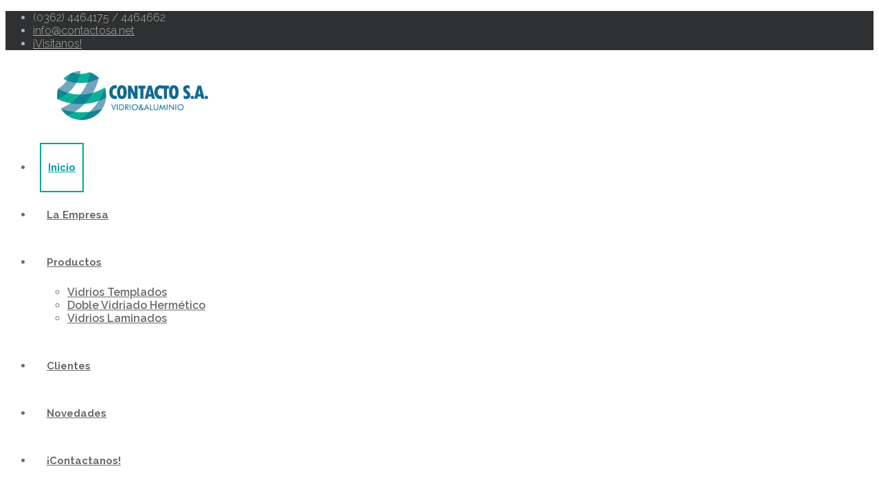

--- FILE ---
content_type: text/html; charset=UTF-8
request_url: http://contactosa.net/
body_size: 16593
content:
<!DOCTYPE html>
<!--[if IE 9 ]><html lang="es-ES" prefix="og: http://ogp.me/ns#" class="ie9"> <![endif]-->
<!--[if (gt IE 9)|!(IE)]><!--> <html lang="es-ES" prefix="og: http://ogp.me/ns#"> <!--<![endif]-->
<head>
	<meta charset="UTF-8" />
	<meta content="width=device-width, initial-scale=1.0, maximum-scale=1" name="viewport">
	<title>Inicio - Contacto SA</title>

	  
<!-- This site is optimized with the Yoast SEO plugin v3.8 - https://yoast.com/wordpress/plugins/seo/ -->
<link rel="canonical" href="http://contactosa.net/" />
<meta property="og:locale" content="es_ES" />
<meta property="og:type" content="website" />
<meta property="og:title" content="Inicio - Contacto SA" />
<meta property="og:url" content="http://contactosa.net/" />
<meta property="og:site_name" content="Contacto SA" />
<meta property="og:image" content="http://contactosa.net/wp-content/uploads/2016/10/logo2.png" />
<meta name="twitter:card" content="summary" />
<meta name="twitter:title" content="Inicio - Contacto SA" />
<meta name="twitter:image" content="http://contactosa.net/wp-content/uploads/2016/10/logo2.png" />
<script type='application/ld+json'>{"@context":"http:\/\/schema.org","@type":"WebSite","@id":"#website","url":"http:\/\/contactosa.net\/","name":"Contacto SA","potentialAction":{"@type":"SearchAction","target":"http:\/\/contactosa.net\/?s={search_term_string}","query-input":"required name=search_term_string"}}</script>
<!-- / Yoast SEO plugin. -->

<link rel='dns-prefetch' href='//maps.googleapis.com' />
<link rel='dns-prefetch' href='//s.w.org' />
<link rel="alternate" type="application/rss+xml" title="Contacto SA &raquo; Feed" href="http://contactosa.net/feed/" />
<link rel="alternate" type="application/rss+xml" title="Contacto SA &raquo; RSS de los comentarios" href="http://contactosa.net/comments/feed/" />
		<script type="text/javascript">
			window._wpemojiSettings = {"baseUrl":"https:\/\/s.w.org\/images\/core\/emoji\/2.3\/72x72\/","ext":".png","svgUrl":"https:\/\/s.w.org\/images\/core\/emoji\/2.3\/svg\/","svgExt":".svg","source":{"concatemoji":"http:\/\/contactosa.net\/wp-includes\/js\/wp-emoji-release.min.js?ver=4.8.14"}};
			!function(a,b,c){function d(a){var b,c,d,e,f=String.fromCharCode;if(!k||!k.fillText)return!1;switch(k.clearRect(0,0,j.width,j.height),k.textBaseline="top",k.font="600 32px Arial",a){case"flag":return k.fillText(f(55356,56826,55356,56819),0,0),b=j.toDataURL(),k.clearRect(0,0,j.width,j.height),k.fillText(f(55356,56826,8203,55356,56819),0,0),c=j.toDataURL(),b!==c&&(k.clearRect(0,0,j.width,j.height),k.fillText(f(55356,57332,56128,56423,56128,56418,56128,56421,56128,56430,56128,56423,56128,56447),0,0),b=j.toDataURL(),k.clearRect(0,0,j.width,j.height),k.fillText(f(55356,57332,8203,56128,56423,8203,56128,56418,8203,56128,56421,8203,56128,56430,8203,56128,56423,8203,56128,56447),0,0),c=j.toDataURL(),b!==c);case"emoji4":return k.fillText(f(55358,56794,8205,9794,65039),0,0),d=j.toDataURL(),k.clearRect(0,0,j.width,j.height),k.fillText(f(55358,56794,8203,9794,65039),0,0),e=j.toDataURL(),d!==e}return!1}function e(a){var c=b.createElement("script");c.src=a,c.defer=c.type="text/javascript",b.getElementsByTagName("head")[0].appendChild(c)}var f,g,h,i,j=b.createElement("canvas"),k=j.getContext&&j.getContext("2d");for(i=Array("flag","emoji4"),c.supports={everything:!0,everythingExceptFlag:!0},h=0;h<i.length;h++)c.supports[i[h]]=d(i[h]),c.supports.everything=c.supports.everything&&c.supports[i[h]],"flag"!==i[h]&&(c.supports.everythingExceptFlag=c.supports.everythingExceptFlag&&c.supports[i[h]]);c.supports.everythingExceptFlag=c.supports.everythingExceptFlag&&!c.supports.flag,c.DOMReady=!1,c.readyCallback=function(){c.DOMReady=!0},c.supports.everything||(g=function(){c.readyCallback()},b.addEventListener?(b.addEventListener("DOMContentLoaded",g,!1),a.addEventListener("load",g,!1)):(a.attachEvent("onload",g),b.attachEvent("onreadystatechange",function(){"complete"===b.readyState&&c.readyCallback()})),f=c.source||{},f.concatemoji?e(f.concatemoji):f.wpemoji&&f.twemoji&&(e(f.twemoji),e(f.wpemoji)))}(window,document,window._wpemojiSettings);
		</script>
		<style type="text/css">
img.wp-smiley,
img.emoji {
	display: inline !important;
	border: none !important;
	box-shadow: none !important;
	height: 1em !important;
	width: 1em !important;
	margin: 0 .07em !important;
	vertical-align: -0.1em !important;
	background: none !important;
	padding: 0 !important;
}
</style>
<link rel='stylesheet' id='imperio-blog-css'  href='http://contactosa.net/wp-content/themes/imperio/css/blog.css?ver=4.8.14' type='text/css' media='all' />
<link rel='stylesheet' id='imperio-bootstrap-css'  href='http://contactosa.net/wp-content/themes/imperio/css/bootstrap.css?ver=4.8.14' type='text/css' media='all' />
<link rel='stylesheet' id='imperio-icons-css'  href='http://contactosa.net/wp-content/themes/imperio/css/icons-font.css?ver=4.8.14' type='text/css' media='all' />
<link rel='stylesheet' id='imperio-component-css'  href='http://contactosa.net/wp-content/themes/imperio/css/component.css?ver=4.8.14' type='text/css' media='all' />
<!--[if lt IE 9]>
<link rel='stylesheet' id='imperio-IE-css'  href='http://contactosa.net/wp-content/themes/imperio/css/IE.css?ver=4.8.14' type='text/css' media='all' />
<![endif]-->
<link rel='stylesheet' id='imperio-editor-css'  href='http://contactosa.net/wp-content/themes/imperio/editor-style.css?ver=4.8.14' type='text/css' media='all' />
<link rel='stylesheet' id='imperio-woo-layout-css'  href='http://contactosa.net/wp-content/themes/imperio/css/imperio-woo-layout.css?ver=4.8.14' type='text/css' media='all' />
<link rel='stylesheet' id='imperio-woo-css'  href='http://contactosa.net/wp-content/themes/imperio/css/imperio-woocommerce.css?ver=4.8.14' type='text/css' media='all' />
<link rel='stylesheet' id='imperio-ytp-css'  href='http://contactosa.net/wp-content/themes/imperio/css/mb.YTPlayer.css?ver=4.8.14' type='text/css' media='all' />
<link rel='stylesheet' id='imperio-retina-css'  href='http://contactosa.net/wp-content/themes/imperio/css/retina.css?ver=4.8.14' type='text/css' media='all' />
<link rel='stylesheet' id='imperio-style-css'  href='http://contactosa.net/wp-content/themes/imperio/style.css?ver=1' type='text/css' media='all' />
<style id='imperio-style-inline-css' type='text/css'>
.widget li a:after, .widget_nav_menu li a:after, .custom-widget.widget_recent_entries li a:after{
		color: #6e6e6e;
	}
	body, p, .lovepost a, .widget ul li a, .widget p, .widget span, .widget ul li, .the_content ul li, .the_content ol li, #recentcomments li, .custom-widget h4, .widget.widget-newsletter h3, .widget.des_cubeportfolio_widget h4, .widget.des_recent_posts_widget h4, .custom-widget ul li a, .des_partners_widget h4, .aio-icon-description, li, .smile_icon_list li .icon_description p, .contact-widget-container h4{
		
		font-family: 'Raleway', 'Arial', 'sans-serif' ,sans-serif;
		font-weight: 300;
		font-size: 16px;
		color: #6e6e6e;
	}
	
	.map_info_text{
		
		font-family: 'Raleway', 'Arial', 'sans-serif' ,sans-serif;
		font-weight: 300;
		font-size: 16px;
		color: #6e6e6e !important;
	}
	
	a, .pageXofY .pageX, .pricing .bestprice .name, .filter li a:hover, .widget_links ul li a:hover, #contacts a:hover, .title-color, .ms-staff-carousel .ms-staff-info h4, .filter li a:hover, .navbar-default .navbar-nav > .open > a, .navbar-default .navbar-nav > .open > a:hover, .navbar-default .navbar-nav > .open > a:focus, a.go-about:hover, .text_color, .navbar-nav .dropdown-menu a:hover, .profile .profile-name, #elements h4, #contact li a:hover, #agency-slider h5, .ms-showcase1 .product-tt h3, .filter li a.active, .contacts li i, .big-icon i, .navbar-default.dark .navbar-brand:hover,.navbar-default.dark .navbar-brand:focus, a.p-button.border:hover, .navbar-default.light-menu .navbar-nav > li > a.selected, .navbar-default.light-menu .navbar-nav > li > a.selected:hover, .navbar-default.light-menu .navbar-nav > li > a.selected, .navbar-default.light-menu .navbar-nav > .open > a,.navbar-default.light-menu .navbar-nav > .open > a:hover, .navbar-default.light-menu .navbar-nav > .open > a:focus, .light-menu .dropdown-menu > li > a:focus, a.social:hover:before, .symbol.colored i, .icon-nofill, .slidecontent-bi .project-title-bi p a:hover, .grid .figcaption a.thumb-link:hover, .tp-caption a:hover, .btn-1d:hover, .btn-1d:active, #contacts .tweet_text a, #contacts .tweet_time a, .social-font-awesome li a:hover, h2.post-title a:hover, .tags a:hover, .imperio-button-color span, #contacts .form-success p, .nav-container .social-icons-fa a i:hover, .the_title h2 a:hover, .widget ul li a:hover, .nav-previous-nav1:hover a, .nav-next-nav1:hover a, .imperio_breadcrumbs a:hover, #big_footer .widget-newsletter .banner .text_color, .custom-widget .widget-newsletter .banner .text_color, .des-pages .postpagelinks, .widget_nav_menu .current-menu-item > a, .team-position, .nav-container .imperio_minicart li a:hover, .metas-container i, .header_style2_contact_info .telephone-contact .email, .special_tabs.icontext .label.current i, .special_tabs.icontext .label.current a, .special_tabs.text .label.current a, .widget-contact-content i{
	  color: #00a3a0;
	}
	.testimonials.style1 .testimonial span a{
		color: #00a3a0 !important;
	}
	.testimonials .cover-test-img{background:rgba(0,163,160,.8);}
	.aio-icon-read, .tp-caption a.text_color{color: #00a3a0 !important;}
	
	#big_footer .social-icons-fa a i{color:#BBBBBB;}
	#big_footer .social-icons-fa a i:hover{color:#ffffff;}
	
	.homepage_parallax .home-logo-text a.light:hover, .homepage_parallax .home-logo-text a.dark:hover, #big_footer .newsletter_shortcode .banner h3 .text_color, .widget li a:hover:before, .widget_nav_menu li a:hover:before, .footer_sidebar ul li a:hover:before, .custom-widget li a:hover:before, .single-portfolio .social-shares ul li a:hover, .partners-container .slick-dots .slick-active i{
		color: #00a3a0 !important;
	}
	
	.vc_tta-color-grey.vc_tta-style-classic .vc_active .vc_tta-panel-heading .vc_tta-controls-icon::after, .vc_tta-color-grey.vc_tta-style-classic .vc_active .vc_tta-panel-heading .vc_tta-controls-icon::before{
		border-color: #00a3a0 !important;
	}
	#big_footer input.button{background-color: #00a3a0 !important;}
	a.sf-button.hide-icon, .tabs li.current, .readmore:hover, .navbar-default .navbar-nav > .open > a,.navbar-default .navbar-nav > .open > a:hover, .navbar-default .navbar-nav > .open > a:focus, a.p-button:hover, a.p-button.colored, .light #contacts a.p-button, .tagcloud a:hover, .rounded.fill, .colored-section, .pricing .bestprice .price, .pricing .bestprice .signup, .signup:hover, .divider.colored, .services-graph li span, .no-touch .hi-icon-effect-1a .hi-icon:hover, .hi-icon-effect-1b .hi-icon:hover, .no-touch .hi-icon-effect-1b .hi-icon:hover, .symbol.colored .line-left, .symbol.colored .line-right, .projects-overlay #projects-loader, .panel-group .panel.active .panel-heading, .double-bounce1, .double-bounce2, .imperio-button-color-1d:after, .container1 > div, .container2 > div, .container3 > div, .cbp-l-caption-buttonLeft:hover, .cbp-l-caption-buttonRight:hover, .flex-control-paging li a.flex-active, .post-content a:hover .post-quote, .post-listing .post a:hover .post-quote, h2.post-title.post-link:hover, .imperio-button-color-1d:after, .woocommerce .widget_price_filter .ui-slider-horizontal .ui-slider-range, .woocommerce-page .widget_price_filter .ui-slider-horizontal .ui-slider-range,.imperio_little_shopping_bag .overview span.minicart_items, .nav-previous:hover, .nav-next:hover, .next-posts:hover, .prev-posts:hover, .btn-contact-left input, .single #commentform .form-submit #submit, a#send-comment, .newsletter_shortcode form input.button, .errorbutton, .single-portfolio .social-shares ul li a:hover i, .vc_tta.vc_general .vc_active .vc_tta-panel-title, .widget-newsletter form input.button, .modal-popup-link .tooltip-content, #back-top a:hover, .woocommerce span.onsale, .woocommerce-page span.onsale{
		background-color:#00a3a0;
	}
	.aio-icon-tooltip .aio-icon:hover:after{box-shadow:0 0 0 2px #00a3a0 !important;}
	.imperio_breadcrumbs a:hover, .cbp-nav-next:hover, .cbp-nav-prev:hover, .just-icon-align-left .aio-icon:hover, .aio-icon-tooltip .aio-icon:hover{
		background-color:#00a3a0 !important;
	}
	.wpcf7 .imperio-form-main-slider .slider-button input, .flip-box-wrap .flip_link a:hover, .vc_btn3-style-custom:hover, .btn-contact-left.inversecolor input:hover{
		background-color:#00a3a0 !important;color: #fff !important;
	}
	
	.widget .slick-dots li.slick-active i, .style-light .slick-dots li.slick-active i, .style-dark .slick-dots li.slick-active i{color: #00a3a0 !important;opacity: 1;}
	
	
	.woocommerce #content input.button, .woocommerce #respond input#submit, .woocommerce a.button, .woocommerce button.button, .woocommerce input.button, .woocommerce-page #content input.button, .woocommerce-page #respond input#submit, .woocommerce-page a.button, .woocommerce-page button.button, .woocommerce-page input.button, .woocommerce #content div.product form.cart .button, .woocommerce div.product form.cart .button, .woocommerce-page #content div.product form.cart .button, .woocommerce-page div.product form.cart .button, .woocommerce ul.products li.product .onsale, .woocommerce-page ul.products li.product .onsale, .top-bar .phone-mail li.text_field, .nav-previous-nav1:hover:before, .nav-next-nav1:hover:after{
		background-color:#00a3a0;
		color: #fff !important;
	}
	.nav-container a.button.imperio_minicart_checkout_but:hover, .nav-container a.button.imperio_minicart_cart_but:hover{
		background-color: #00a3a0 !important;
		color: #fff !important;
		border: 2px solid #00a3a0 !important;
		opacity: 1;
	}
	.imperio-button-color-1d:hover, .imperio-button-color-1d:active{
		border: 1px double #00a3a0;
	}
	
	.imperio-button-color{
		background-color:#00a3a0;
		color: #00a3a0;
	}
	.cbp-l-caption-alignCenter .cbp-l-caption-buttonLeft:hover, .cbp-l-caption-alignCenter .cbp-l-caption-buttonRight:hover {
	    background-color:#00a3a0 !important;
	    border:2px solid #00a3a0 !important;
	    color: #fff !important;
	}
	.widget_posts .tabs li.current{border: 1px solid #00a3a0;}
	.hi-icon-effect-1 .hi-icon:after{box-shadow: 0 0 0 3px #00a3a0;}
	.colored-section:after {border: 20px solid #00a3a0;}
	.filter li a.active, .filter li a:hover, .panel-group .panel.active .panel-heading{border:1px solid #00a3a0;}
	.navbar-default.light-menu.border .navbar-nav > li > a.selected:before, .navbar-default.light-menu.border .navbar-nav > li > a.selected:hover, .navbar-default.light-menu.border .navbar-nav > li > a.selected{
		border-bottom: 1px solid #00a3a0;
	}
	
	
	
	.doubleborder{
		border: 6px double #00a3a0;
	}
	
	
	.special_tabs.icon .current .imperio_icon_special_tabs{
		background: #00a3a0;
		border: 1px solid transparent;
	}
	.imperio-button-color, .des-pages .postpagelinks, .tagcloud a:hover{
		border: 1px solid #00a3a0;
	}
	
	.navbar-collapse ul.menu-depth-1 li:not(.imperio_mega_hide_link) a, .dl-menuwrapper li:not(.imperio_mega_hide_link) a, .gosubmenu, .nav-container .imperio_minicart ul li {
		font-family: 'Raleway', 'Arial', 'sans-serif', sans-serif;
		font-weight: 600;
		font-size: 16px;
		color: #6b6b6b;letter-spacing: 0px;
	}
	.dl-back{color: #6b6b6b;}
	
	.navbar-collapse ul.menu-depth-1 li:not(.imperio_mega_hide_link):hover > a, .dl-menuwrapper li:not(.imperio_mega_hide_link):hover > a, .dl-menuwrapper li:not(.imperio_mega_hide_link):hover > a, .dl-menuwrapper li:not(.imperio_mega_hide_link):hover > .gosubmenu, .dl-menuwrapper li.dl-back:hover, .navbar-nav .dropdown-menu a:hover i, .dropdown-menu li.menu-item-has-children:not(.imperio_mega_hide_link):hover > a:before{
		color: #ffffff;
	}
		
	.menu-rounded ul.menu-depth-1, .menu-rounded ul.menu-depth-1 ul, .menu-rounded ul.menu-depth-1, .menu-rounded #dl-menu ul{background-color: rgba(255,255,255,1) !important;
	}
	
	.menu-simple ul.menu-depth-1, .menu-simple ul.menu-depth-1 ul, .menu-simple ul.menu-depth-1, .menu-simple #dl-menu ul{background-color: rgba(255,255,255,1) !important;
	}
	
	.menu-square ul.menu-depth-1, .menu-square ul.menu-depth-1 ul, .menu-square ul.menu-depth-1, .menu-square #dl-menu ul{background-color: rgba(255,255,255,1) !important;
	}
	
	.navbar-collapse .imperio_mega_menu ul.menu-depth-2, .navbar-collapse .imperio_mega_menu ul.menu-depth-2 ul {background-color: transparent !important;} 
	
	.menu-rounded li:not(.imperio_mega_menu) li.menu-item-depth-1:hover > a, .menu-rounded li.menu-item-depth-2:hover > a, .menu-rounded li.menu-item-depth-3:hover > a, .dl-menuwrapper li:not(.imperio_mega_hide_link):hover > a{background-color: rgba(0,163,160,1) !important;
	}
	
	.menu-simple li:not(.imperio_mega_menu) li.menu-item-depth-1:hover > a, .menu-simple li.menu-item-depth-2:hover > a, .menu-simple li.menu-item-depth-3:hover > a{background-color: rgba(0,163,160,1) !important;
	}
	
	.menu-square li:not(.imperio_mega_menu) li.menu-item-depth-1:hover > a, .menu-square li.menu-item-depth-2:hover > a, .menu-square li.menu-item-depth-3:hover > a{background-color: rgba(0,163,160,1) !important;
	}
	
	
	
	.navbar-collapse li:not(.imperio_mega_menu) ul.menu-depth-1 li:not(:first-child){
		border-top: 1px solid #00a3a0;
	}
	
	.menu-rounded .navbar-collapse li:not(.imperio_mega_menu) ul.menu-depth-1 li:not(:first-child){
		border-top: none !important;
	}
	
	.navbar-collapse li.imperio_mega_menu ul.menu-depth-2{
		border-right: 1px solid #00a3a0;
	}
	.rtl .navbar-collapse li.imperio_mega_menu ul.menu-depth-2{
		border-left: 1px solid #00a3a0;
	}
		
	#dl-menu ul li:not(:last-child) a, .imperio_sub_menu_border_color{
		border-bottom: 1px solid #00a3a0;
	}
	
	.navbar-collapse > ul > li > a, .navbar-collapse > .header_style2_menu > ul > li > a{
		font-family: 'Raleway', 'Arial', 'sans-serif', sans-serif;
		font-weight: 700;
		font-size: 15px;
		color: #6b6b6b;text-transform:none;
letter-spacing: 0px;
	}
	
	.navbar-collapse > .header_style2_menu > ul > li > a:hover, 
	.navbar-collapse > .header_style2_menu > ul > li.current-menu-ancestor > a, 
	.navbar-collapse > .header_style2_menu > ul > li.current-menu-item > a, 
	.navbar-collapse > .header_style2_menu > ul > li > a.selected,
	.navbar-collapse > ul > li > a:hover, 
	.navbar-collapse > ul > li.current-menu-ancestor > a, 
	.navbar-collapse > ul > li.current-menu-item > a, 
	.navbar-collapse > ul > li > a.selected{
		color: #00a3a0;
	}
	
	.menu-rounded .navbar-collapse > .header_style2_menu > ul > li > a:hover,
	.menu-rounded .navbar-collapse > .header_style2_menu > ul > li.current-menu-ancestor > a,
	.menu-rounded .navbar-collapse > .header_style2_menu > ul > li.current-menu-item > a, 
	.menu-rounded .navbar-collapse > .header_style2_menu > ul > li > a.selected,
	.menu-square .navbar-collapse > .header_style2_menu > ul > li > a:hover, 
	.menu-square .navbar-collapse > .header_style2_menu > ul > li.current-menu-ancestor > a, 
	.menu-square .navbar-collapse > .header_style2_menu > ul > li.current-menu-item > a, 
	.menu-square .navbar-collapse > .header_style2_menu > ul > li > a.selected,
	.menu-rounded .navbar-collapse > ul > li > a:hover,
	
	.header.navbar .navbar-collapse ul li:hover a, 
	.menu-rounded .navbar-collapse > ul > li > a.selected,
	.menu-square .navbar-collapse > ul > li > a:hover, 
	.menu-square .navbar-collapse > ul > li.current-menu-ancestor > a, 
	.menu-square .navbar-collapse > ul > li.current-menu-item > a, 
	.menu-square .navbar-collapse > ul > li > a.selected{
		background: #00a3a0;
		color: #fff !important;
	}
	.menu-rounded .navbar-collapse > ul > li.current-menu-item > a, .menu-rounded .navbar-collapse > ul > li.current-menu-ancestor > a{
		background: transparent !important;
		color: #00a3a0 !important;
		border: 2px solid #00a3a0;
	}
	
	.navbar-default.menu-rounded .navbar-nav > li, .navbar-default.menu-square .navbar-nav > li {
		padding-right:10px;
		padding-left:10px;
		padding-top:25px;
		padding-bottom:25px;
	}
	
	header.style2 .navbar-nav > li, .navbar-default.menu-square.style2 .navbar-nav > li {padding-top:0px;}
	header.style2{
		padding-bottom:25px;
	}
	header.style2 .header_style2_menu{
		margin-top:25px !important;
	}
	
	.navbar-default .navbar-nav > li > a{
		padding-right:10px;
		padding-left:10px;
		padding-top:25px;
		padding-bottom:25px;
	}
	
	header.style1 .header_social_icons, header.style2 .header_social_icons, header.style1 .search_trigger, header.style1 .imperio_dynamic_shopping_bag, header.style1 .menu-controls{
		padding-top:25px;
		padding-bottom:25px;
	}
	
	header.style2 .header_style2_menu{
		background-color: #ffffff;
	}
	
	header:not(.header_after_scroll) .navbar-nav > li > ul{
		margin-top:25px;
	}

	header:not(.header_after_scroll) .dl-menuwrapper button:after{
		background: #00a3a0;
		box-shadow: 0 6px 0 #00a3a0, 0 12px 0 #00a3a0;
	}

	.imperio_minicart_wrapper{
		padding-top: 25px;
	}
	
	li.imperio_mega_hide_link > a, li.imperio_mega_hide_link > a:hover{
		font-family: 'Raleway', 'Arial', 'sans-serif' !important;
		font-weight: 600;
		font-size: 16px !important;
		color: #6a6a6b !important;text-transform: uppercase !important;
letter-spacing: 0px !important;
	}
	
/*
	.nav-container .imperio_minicart li a:hover {
		color: #6a6a6b !important;
		text-decoration: none;
	}
*/
	.nav-container .imperio_minicart li a{
		font-family: 'Raleway', 'Arial', 'sans-serif';
		font-weight: 600;
		font-size: 16px;
		color: #6b6b6b;letter-spacing: 0px;
	}
	
	.dl-trigger{
		font-family: 'Raleway', 'Arial', 'sans-serif' !important;
		font-weight: 700 !important;
		font-size: 15px;letter-spacing: 0px;
	}
	
	.imperio_minicart, .imperio_minicart_wrapper{background-color: rgba(255,255,255,1) !important;
	}
	
	.page_content a, header a, #big_footer a{
		font-family: 'Raleway', 'Arial', 'sans-serif';
		font-weight: 300;
		font-size: 16px;
		color: #6e6e6e
	}
	.page_content a:hover, header a:hover, #big_footer a:hover{
		color: #75a1be;
		background-color: #;
	}
	
	h1{
		font-family: 'Raleway', 'Arial', 'sans-serif';
		font-weight: 800;
		font-size: 36px;
		color: #303030;
	}
	
	h2{
		font-family: 'Raleway', 'Arial', 'sans-serif';
		font-weight: 800;
		font-size: 32px;
		color: #303030;
	}
	
	h3{
		font-family: 'Raleway', 'Arial', 'sans-serif';
		font-weight: 700;
		font-size: 25px;
		color: #303030;
	}
	
	h4{
		font-family: 'Raleway', 'Arial', 'sans-serif';
		font-weight: 700;
		font-size: 22px;
		color: #303030;
	}
	.widget h2 > .widget_title_span, .wpb_content_element .wpb_accordion_header a, .custom-widget h4, .widget.widget-newsletter h3, .widget.des_cubeportfolio_widget h4, .widget.des_recent_posts_widget h4, .des_partners_widget h4, .contact-widget-container h4{
		color: #303030;
	}
	.ult-item-wrap .title h4{font-size: 16px !important;}
	.wpb_content_element .wpb_accordion_header.ui-accordion-header-active a{color: #00a3a0;}
	h5{
		font-family: 'Raleway', 'Arial', 'sans-serif';
		font-weight: 800;
		font-size: 18px;
		color: #303030;
	}
	
	h6{
		font-family: 'Raleway', 'Arial', 'sans-serif';
		font-weight: 800;
		font-size: 16px;
		color: #8c8c8c;
	}
		
	header.navbar{background-color: rgba(255,255,255,1);
	}
	
	body#boxed_layout{background-color: #e6e6e6;
	}
	
	header .header_style2_contact_info{margin-top: 15px !important;margin-bottom: 15px !important;
	}
	
	header a.navbar-brand{margin-top: 15px;margin-bottom: 15px;margin-left: 60px;height:100px;
	}
	header a.navbar-brand img{max-height: 100px;}
		header .top-bar .top-bar-bg, header .top-bar #lang_sel a.lang_sel_sel, header .top-bar #lang_sel > ul > li > ul > li > a{
			background-color: rgba(47,48,49,1);
		}
		header .top-bar ul.phone-mail li, header .top-bar ul.phone-mail li i{
			color: #b0b0b0;
		}
		header .top-bar a, header .top-bar ul.phone-mail li a{
			color: #b0b0b0 !important;
		}
		header .top-bar a:hover, header .top-bar ul.phone-mail li a:hover{
			color: #ffffff !important;
		}
		header .top-bar .social-icons-fa li a{
			color: #ffffff !important;
		}
		header .top-bar .social-icons-fa li a:hover{
			color: #00a3a0 !important;
		}
		header .top-bar *{
			border-color: #3e3f40 !important;
		}
		header .top-bar .down-button{
			border-color: transparent rgba(47,48,49,1) transparent transparent !important;
		}
		header .top-bar.opened .down-button{
			border-color: transparent #fff transparent transparent !important;
		}
		
	#primary_footer > .container, #primary_footer > .no-fcontainer{
		padding-top:80px;
		padding-bottom:80px;
	}
	#primary_footer{background-color: rgba(0,129,155,1);
	}

	#primary_footer input, #primary_footer textarea{background-color: rgba(0,129,155,1);
	}
	#primary_footer input, #primary_footer textarea{
		border: 1px solid #212121;
	}
	#primary_footer hr, .footer_sidebar ul li, #big_footer .forms input{
		border-top: 1px solid #212121;
	}
	
	.footer_sidebar ul li:last-child{
		border-bottom: 1px solid #212121;
	}
	#primary_footer a{
		color: #ffffff;
	}
	
	#primary_footer, #primary_footer p, #big_footer input, #big_footer textarea{
		color: #ffffff;
	}
	
	#primary_footer .footer_sidebar > h4, #primary_footer .footer_sidebar > .widget > h4 {
		color: #ffffff;
	}
	
	#secondary_footer{background-color: rgba(33,33,33,1);
		padding-top:15px;
		padding-bottom:15px;
	}
	
	#secondary_footer .social-icons-fa a i{
		font-size: 20px;
		line-height: 20px;
		color: #BBBBBB;
	}
	#secondary_footer .social-icons-fa a i:before{
		font-size: 20px;
	}
	#secondary_footer .social-icons-fa a:hover i{
		color: #ffffff;
	}
	
	
	header.style2 .search_input{
		height: calc(100% + 25px);
	}
	
	header .search_input{background-color: rgba(255,255,255,0.98);
	}
	header .search_input input.search_input_value{
		font-family: 'Raleway', 'Arial', 'sans-serif';
		font-weight: 300;
	}
	header .search_input input.search_input_value, header .search_close{
		font-size: 30px;
		color: #444444;
	}
	header .search_input .ajax_search_results ul{background-color: rgba(255,255,255,0.98);
	}
	header .search_input .ajax_search_results ul li.selected{background-color: rgba(242,242,242,0.98);
	}
	header .search_input .ajax_search_results ul li{
		border-bottom: 1px solid #dedede;
	}
	header .search_input .ajax_search_results ul li a{
		font-family: 'Raleway', 'Arial', 'sans-serif';
		font-weight: 300;
		font-size: 14px;
		color: #696969
	}
	header .search_input .ajax_search_results ul li.selected a{
		color: #3d3d3d
	}
	header .search_input .ajax_search_results ul li a span, header .search_input .ajax_search_results ul li a span i{
		font-family: 'Raleway', 'Arial', 'sans-serif';
		font-weight: 300;
		font-size: 12px;
		color: #c2c2c2
	}
	header .search_input .ajax_search_results ul li.selected a span{
		color: #c2c2c2
	}
		body #imperio_website_load, #imperio_website_load .load2 .loader:before, #imperio_website_load .load2 .loader:after, #imperio_website_load .load3 .loader:after{background: #ffffff;}
		
		.ball-pulse>div, .ball-pulse-sync>div, .ball-scale>div, .ball-rotate>div, .ball-rotate>div:before, .ball-clip-rotate>div, .ball-clip-rotate-pulse>div:first-child, .ball-beat>div, .ball-scale-multiple>div, .ball-triangle-path>div, .ball-pulse-rise>div, .ball-grid-beat>div, .ball-grid-pulse>div, .ball-spin-fade-loader>div, .ball-zig-zag>div, .ball-zig-zag-deflect>div, .line-scale>div, .line-scale-party>div, .line-scale-pulse-out>div, .line-scale-pulse-out-rapid>div, .line-spin-fade-loader>div, .square-spin>div, .pacman>div:nth-child(3),.pacman>div:nth-child(4),.pacman>div:nth-child(5),.pacman>div:nth-child(6), .cube-transition>div, .ball-rotate>div:after, .ball-rotate>div:before, #imperio_website_load .load3 .loader:before, #imperio_website_load .load3 .loader:before{background-color: #00a3a0;}

		.ball-clip-rotate>div{border-top-color: #00a3a0;border-left-color: #00a3a0;border-right-color: #00a3a0;}

		.ball-clip-rotate-pulse>div:last-child, .ball-clip-rotate-multiple>div:last-child{border-top-color: #00a3a0;border-bottom-color: #00a3a0;}
		
		.ball-clip-rotate-multiple>div{border-right-color: #00a3a0;border-left-color:#00a3a0;}

		.ball-triangle-path>div, .ball-scale-ripple>div, .ball-scale-ripple-multiple>div{border-color:#00a3a0;}
		
		.pacman>div:first-of-type, .pacman>div:nth-child(2){border-top-color: #00a3a0;border-left-color: #00a3a0;border-bottom-color: #00a3a0;}
		
		.load2 .loader{box-shadow:inset 0 0 0 1em #00a3a0;}
		.load3 .loader{background:#00a3a0;background:-moz-linear-gradient(left, #00a3a0 10%, rgba(0,163,160, 0) 42%);background:-webkit-linear-gradient(left, #00a3a0 10%, rgba(0,163,160, 0) 42%);background:-o-linear-gradient(left, #00a3a0 10%, rgba(0,163,160, 0) 42%);background:-ms-linear-gradient(left, #00a3a0 10%, rgba(0,163,160, 0) 42%);background:linear-gradient(to right, #00a3a0 10%, rgba(0,163,160, 0) 42%);}
			
		.load6 .loader{font-size:50px;text-indent:-9999em;overflow:hidden;width:1em;height:1em;border-radius:50%;position:relative;-webkit-transform:translateZ(0);-ms-transform:translateZ(0);transform:translateZ(0);-webkit-animation:load6 1.7s infinite ease;animation:load6 1.7s infinite ease}@-webkit-keyframes 'load6'{0%{-webkit-transform:rotate(0deg);transform:rotate(0deg);box-shadow:0 -0.83em 0 -0.4em #00a3a0, 0 -0.83em 0 -0.42em #00a3a0, 0 -0.83em 0 -0.44em #00a3a0, 0 -0.83em 0 -0.46em #00a3a0, 0 -0.83em 0 -0.477em #00a3a0;}5%,95%{box-shadow:0 -0.83em 0 -0.4em #00a3a0, 0 -0.83em 0 -0.42em #00a3a0, 0 -0.83em 0 -0.44em #00a3a0, 0 -0.83em 0 -0.46em #00a3a0, 0 -0.83em 0 -0.477em #00a3a0;}10%,59%{box-shadow:0 -0.83em 0 -0.4em #00a3a0, -0.087em -0.825em 0 -0.42em #00a3a0, -0.173em -0.812em 0 -0.44em #00a3a0, -0.256em -0.789em 0 -0.46em #00a3a0, -0.297em -0.775em 0 -0.477em #00a3a0;}20%{box-shadow:0 -0.83em 0 -0.4em #00a3a0, -0.338em -0.758em 0 -0.42em #00a3a0, -0.555em -0.617em 0 -0.44em #00a3a0, -0.671em -0.488em 0 -0.46em #00a3a0, -0.749em -0.34em 0 -0.477em #00a3a0;}38%{box-shadow:0 -0.83em 0 -0.4em #00a3a0, -0.377em -0.74em 0 -0.42em #00a3a0, -0.645em -0.522em 0 -0.44em #00a3a0, -0.775em -0.297em 0 -0.46em #00a3a0, -0.82em -0.09em 0 -0.477em #00a3a0;}100%{-webkit-transform:rotate(360deg);transform:rotate(360deg);box-shadow:0 -0.83em 0 -0.4em #00a3a0, 0 -0.83em 0 -0.42em #00a3a0, 0 -0.83em 0 -0.44em #00a3a0, 0 -0.83em 0 -0.46em #00a3a0, 0 -0.83em 0 -0.477em #00a3a0;}}@keyframes 'load6'{0%{-webkit-transform:rotate(0deg);transform:rotate(0deg);box-shadow:0 -0.83em 0 -0.4em #00a3a0, 0 -0.83em 0 -0.42em #00a3a0, 0 -0.83em 0 -0.44em #00a3a0, 0 -0.83em 0 -0.46em #00a3a0, 0 -0.83em 0 -0.477em #00a3a0;}5%,95%{box-shadow:0 -0.83em 0 -0.4em #00a3a0, 0 -0.83em 0 -0.42em #00a3a0, 0 -0.83em 0 -0.44em #00a3a0, 0 -0.83em 0 -0.46em #00a3a0, 0 -0.83em 0 -0.477em #00a3a0;}10%,59%{box-shadow:0 -0.83em 0 -0.4em #00a3a0, -0.087em -0.825em 0 -0.42em #00a3a0, -0.173em -0.812em 0 -0.44em #00a3a0, -0.256em -0.789em 0 -0.46em #00a3a0, -0.297em -0.775em 0 -0.477em #00a3a0;}20%{box-shadow:0 -0.83em 0 -0.4em #00a3a0, -0.338em -0.758em 0 -0.42em #00a3a0, -0.555em -0.617em 0 -0.44em #00a3a0, -0.671em -0.488em 0 -0.46em #00a3a0, -0.749em -0.34em 0 -0.477em #00a3a0;}38%{box-shadow:0 -0.83em 0 -0.4em #00a3a0, -0.377em -0.74em 0 -0.42em #00a3a0, -0.645em -0.522em 0 -0.44em #00a3a0, -0.775em -0.297em 0 -0.46em #00a3a0, -0.82em -0.09em 0 -0.477em #00a3a0;}100%{-webkit-transform:rotate(360deg);transform:rotate(360deg);box-shadow:0 -0.83em 0 -0.4em #00a3a0, 0 -0.83em 0 -0.42em #00a3a0, 0 -0.83em 0 -0.44em #00a3a0, 0 -0.83em 0 -0.46em #00a3a0, 0 -0.83em 0 -0.477em #00a3a0;}}
	.imperio_breadcrumbs, .imperio_breadcrumbs a, .imperio_breadcrumbs span{
		font-family: 'Raleway', 'Arial', 'sans-serif';
		font-weight: 300;
		color: #f2f2f2;
		font-size: 13px;
	}

	#menu_top_bar > li ul{background: #1E1E1E;}
	#menu_top_bar > li ul li:hover{background: #1E1E1E;}
	#menu_top_bar > li ul a{color: #8C8C8C !important;}
	#menu_top_bar > li ul a:hover, #menu_top_bar > li ul li:hover > a{color: #f2f2f2 !important;}
	
	header.navbar .nav-container > i, header .menu-controls i{color: #C3C5C5 !important;}
	header.navbar .nav-container .imperio_right_header_icons i:hover, header .menu-controls .imperio_right_header_icons i:hover{color: #333333 !important;}
	header.header_after_scroll.navbar .nav-container .imperio_right_header_icons i, header .menu-controls .imperio_right_header_icons i{color: #C3C5C5 !important;}
	
	header.header_after_scroll.navbar .nav-container .imperio_right_header_icons i:hover, header .menu-controls .imperio_right_header_icons i:hover{color: #333333 !important;}
		.imperio-push-sidebar.imperio-push-sidebar-right{background-color:#1a1a1a !important;}
		
		.imperio-push-sidebar .widget h2 > .widget_title_span, .imperio-push-sidebar .wpb_content_element .wpb_accordion_header a, .imperio-push-sidebar .custom-widget h4, .imperio-push-sidebar .widget.widget-newsletter h3, .imperio-push-sidebar .widget.des_cubeportfolio_widget h4, .imperio-push-sidebar .widget.des_recent_posts_widget h4, .imperio-push-sidebar .des_partners_widget h4, .imperio-push-sidebar .contact-widget-container h4, .imperio-push-sidebar .widget h4{
			
			font-family: 'Raleway', 'Arial', 'sans-serif';
			font-weight: 300;
			color: #ffffff !important;
			font-size: 16px;
		}
		
		.imperio-push-sidebar a{
			
			font-family: 'Raleway', 'Arial', 'sans-serif';
			font-weight: 300;
			color: #6e6e6e !important;
			font-size: 16px;
		}
		
		.imperio-push-sidebar a:hover{
			color: #00a3a0 !important;
		}
		
		.imperio-push-sidebar p{
			
			font-family: 'Raleway', 'Arial', 'sans-serif';
			font-weight: 300;
			color: #ededed !important;
			font-size: 14px;
		}
	body #main header {
   border-bottom: 1px solid rgba(0,0,0,0.05);
}

.imperio-push-sidebar-content p {
    color: #7dc771 !important;
    line-height: 21px;
    font-weight: bold;
}
.imperio-push-sidebar-content .twitter_container h4{
    color: #fff;
}
.imperio-push-sidebar-content .widget.twitter_container li{
    border-top: 1px solid #272727;
}
.imperio-push-sidebar-content .widget.twitter_container li:last-child{
    border-bottom: 1px solid #272727;
}
.imperio-push-sidebar-content .twitter_container.widget .tweet_text{
    line-height: 22px;
    font-size: 14px !important;
    color: #ededed;
}

.cbp-l-filters-dropdownWrap, #cbpw-filters33 .cbp-filter-item{
    border-radius: 25px !important;
}

header.style1 .header_social_icons, header.style2 .header_social_icons, header.style1 .search_trigger, header.style1 .imperio_dynamic_shopping_bag, header.style1 .menu-controls {padding-top:45px; padding-bottom:40px;}

.intro_continue_arrow a {
    width: 100%;
    height: 44px;
    display:block;
}

.intro_continue_arrow {
    width: 50px;
    border-radius: 50%;
    height: 50px;
    background: white;
}

.info-box-home p {
    min-height:170px;
}
#secondary_footer {padding:15px 0 5px 0;}
#secondary_footer .footer_custom_text.left {margin-top:15px;}
.about-author, .the_comments {display:none;}
.metas-container .nav-to {display:none;}
#secondary_footer .footer_custom_text.left {width:90%;}
.footer_logo {width:35px !important;}

@media (min-width:994px) and (max-width:1200px) {
.nav-container img {width:150px; margin-top:20px;}
header a.navbar-brand {margin-left:0px;}    
.pageTitle {max-width: 100% !important;}
.info-box-home p {min-height: auto;}
}

@media (min-width:768px) and (max-width:994px) {
.pageTitle {max-width: 100% !important;}
.search_trigger {padding-top:55px !important;}
#dl-menu {margin-top:60px;}
.search_input_value {height:130px !important;}
#menu-primary-navigation-1 {margin-top:45px;}
.info-box-home p {min-height: 120px;}
}

@media (max-width:768px) {
.pageTitle {max-width: 100% !important;}
.search_trigger {padding-top:54px !important; z-index:999999999999;}
#dl-menu {margin-top:60px;}
.search_input_value {height:130px !important;}
#menu-primary-navigation-1 {margin-top:45px;}
header a.navbar-brand {margin-left:0px;}    
.info-box-home p {min-height: auto;}
.aio-icon-box .aio-icon-read {float:none; margin: 0 auto;}
}

@media  (max-width: 1024px) and (orientation: landscape) {
.homepage_parallax.video {height: 70vh;}
}

@media  (max-width: 1024px) and (orientation: portrait) {
.homepage_parallax.video {height: 25vh;}
}

@media  (max-width: 768px) {
.homepage_parallax.video {display:none;}
.navbar .top-bar:not(opened) .down-button i {color:#000; font-size:15px;}

.navbar .top-bar .down-button i {right:9px; top:8px;}
.phone-mail {padding-top:5px !important;}
}

/* Celulares Portrait */
@media  (max-width: 479px) and (orientation: portrait) {
.search_trigger {padding-top:35px !important;}
#dl-menu {margin-top:47px;}
.search_input_value {height: 100px !important;}
h5, h6 {font-size: 1em !important;}
}

.imageDetails {display:none;}
</style>
<link rel='stylesheet' id='contact-form-7-css'  href='http://contactosa.net/wp-content/plugins/contact-form-7/includes/css/styles.css?ver=4.4.2' type='text/css' media='all' />
<link rel='stylesheet' id='rs-plugin-settings-css'  href='http://contactosa.net/wp-content/plugins/revslider/public/assets/css/settings.css?ver=5.2.6' type='text/css' media='all' />
<style id='rs-plugin-settings-inline-css' type='text/css'>
#rs-demo-id {}
</style>
<link rel='stylesheet' id='wp-lightbox-2.min.css-css'  href='http://contactosa.net/wp-content/plugins/wp-lightbox-2/styles/lightbox.min.css?ver=1.3.4' type='text/css' media='all' />
<link rel='stylesheet' id='ultimate-css'  href='http://contactosa.net/wp-content/plugins/Ultimate_VC_Addons/assets/min-css/ultimate.min.css?ver=4.8.14' type='text/css' media='all' />
<link rel='stylesheet' id='js_composer_front-css'  href='http://contactosa.net/wp-content/plugins/js_composer/assets/css/js_composer.min.css?ver=4.12' type='text/css' media='all' />
<link rel='stylesheet' id='bsf-Defaults-css'  href='http://contactosa.net/wp-content/uploads/smile_fonts/Defaults/Defaults.css?ver=4.8.14' type='text/css' media='all' />
<link rel='stylesheet' id='bsf-line-icons-css'  href='http://contactosa.net/wp-content/uploads/smile_fonts/line-icons/line-icons.css?ver=4.8.14' type='text/css' media='all' />
<link rel='stylesheet' id='ultimate-style-css'  href='http://contactosa.net/wp-content/plugins/Ultimate_VC_Addons/assets/min-css/style.min.css?ver=3.16.6' type='text/css' media='all' />
<link rel='stylesheet' id='ultimate-animate-css'  href='http://contactosa.net/wp-content/plugins/Ultimate_VC_Addons/assets/min-css/animate.min.css?ver=3.16.6' type='text/css' media='all' />
<link rel='stylesheet' id='info-box-style-css'  href='http://contactosa.net/wp-content/plugins/Ultimate_VC_Addons/modules/../assets/min-css/info-box.min.css?ver=3.16.6' type='text/css' media='' />
<script type='text/javascript' src='https://maps.googleapis.com/maps/api/js'></script>
<!--[if lt IE 9]>
<script type='text/javascript' src='http://contactosa.net/wp-content/themes/imperio/js/html5.js?ver=4.8.14'></script>
<![endif]-->
<script type='text/javascript' src='http://contactosa.net/wp-includes/js/jquery/jquery.js?ver=1.12.4'></script>
<script type='text/javascript' src='http://contactosa.net/wp-includes/js/jquery/jquery-migrate.min.js?ver=1.4.1'></script>
<script type='text/javascript' src='http://contactosa.net/wp-content/plugins/revslider/public/assets/js/jquery.themepunch.tools.min.js?ver=5.2.6'></script>
<script type='text/javascript' src='http://contactosa.net/wp-content/plugins/revslider/public/assets/js/jquery.themepunch.revolution.min.js?ver=5.2.6'></script>
<script type='text/javascript' src='http://contactosa.net/wp-content/plugins/Ultimate_VC_Addons/assets/min-js/ultimate.min.js?ver=3.16.6'></script>
<link rel='https://api.w.org/' href='http://contactosa.net/wp-json/' />
<link rel="EditURI" type="application/rsd+xml" title="RSD" href="http://contactosa.net/xmlrpc.php?rsd" />
<link rel="wlwmanifest" type="application/wlwmanifest+xml" href="http://contactosa.net/wp-includes/wlwmanifest.xml" /> 
<meta name="generator" content="WordPress 4.8.14" />
<link rel='shortlink' href='http://contactosa.net/' />
<link rel="alternate" type="application/json+oembed" href="http://contactosa.net/wp-json/oembed/1.0/embed?url=http%3A%2F%2Fcontactosa.net%2F" />
<link rel="alternate" type="text/xml+oembed" href="http://contactosa.net/wp-json/oembed/1.0/embed?url=http%3A%2F%2Fcontactosa.net%2F&#038;format=xml" />
<script type='text/javascript'>
				jQuery(document).ready(function($) {
				var ult_smooth_speed = 480;
				var ult_smooth_step = 80;
				$('html').attr('data-ult_smooth_speed',ult_smooth_speed).attr('data-ult_smooth_step',ult_smooth_step);
				});
			</script><meta name="generator" content="Powered by Visual Composer - drag and drop page builder for WordPress."/>
<!--[if lte IE 9]><link rel="stylesheet" type="text/css" href="http://contactosa.net/wp-content/plugins/js_composer/assets/css/vc_lte_ie9.min.css" media="screen"><![endif]--><!--[if IE  8]><link rel="stylesheet" type="text/css" href="http://contactosa.net/wp-content/plugins/js_composer/assets/css/vc-ie8.min.css" media="screen"><![endif]--><meta name="generator" content="Powered by Slider Revolution 5.2.6 - responsive, Mobile-Friendly Slider Plugin for WordPress with comfortable drag and drop interface." />
<link rel="icon" href="http://contactosa.net/wp-content/uploads/2016/10/cropped-iso-32x32.png" sizes="32x32" />
<link rel="icon" href="http://contactosa.net/wp-content/uploads/2016/10/cropped-iso-192x192.png" sizes="192x192" />
<link rel="apple-touch-icon-precomposed" href="http://contactosa.net/wp-content/uploads/2016/10/cropped-iso-180x180.png" />
<meta name="msapplication-TileImage" content="http://contactosa.net/wp-content/uploads/2016/10/cropped-iso-270x270.png" />
<noscript><style type="text/css"> .wpb_animate_when_almost_visible { opacity: 1; }</style></noscript></head>


<body class="home page-template page-template-template-home page-template-template-home-php page page-id-9198  content_after_header wpb-js-composer js-comp-ver-4.12 vc_responsive">
	
		
	
	
	<div id="main">
				<div id="imperio_website_load">
			  	<div class="spinner">
				  	<div class="loaders-style-box loader-inner ball-scale-multiple"><div class='loader_build_helper-0'></div><div class='loader_build_helper-1'></div><div class='loader_build_helper-2'></div></div>				</div>
						  	</div>
				
		
	<header class="navbar navbar-default navbar-fixed-top style1  header-full-width menu-rounded">
		
					<div class="top-bar">
				<div class="top-bar-bg">
					<div class=" clearfix">
						<div class="slidedown">
						    <div class="col-xs-12 col-sm-12">
																<ul class="phone-mail">
																					<li><i class="fa fa-phone"></i>(0362) 4464175 / 4464662</li>
																															<li><i class="fa fa-envelope"></i><a href="mailto:info@contactosa.net">info@contactosa.net</a></li>
																															<li><i class="fa fa-map-marker"></i><a href="https://goo.gl/maps/tQNbSkt8euD2" target="_blank">¡Visitanos!</a></li>
																													</ul>
																</div>
						</div>
					</div>
				</div>
				<a href="#" class="down-button"><i class="fa fa-plus"></i></a><!-- this appear on small devices -->
			</div>
					
		<div class="nav-container ">
	    	<div class="navbar-header">
		    					<a class="navbar-brand nav-to" href="http://contactosa.net/" tabindex="-1">
	        						<img class="logo_normal notalone" style="position: relative;" src="http://contactosa.net/wp-content/uploads/2016/10/logo2.png" alt="" title="">
    					
    					    				<img class="logo_retina" style="display:none; position: relative;" src="http://contactosa.net/wp-content/uploads/2016/10/logo2.png" alt="" title="">
    						        </a>
			</div>
			
						
			<div class="navbar-collapse collapse">
				<ul id="menu-primary-navigation" class="nav navbar-nav navbar-right"><li id="nav-menu-item-9200" class="main-menu-item  menu-item-even menu-item-depth-0 menu-item menu-item-type-post_type menu-item-object-page menu-item-home current-menu-item page_item page-item-9198 current_page_item page-9198"><a href="#home" class="menu-link main-menu-link outsider mainhomepage">Inicio</a></li>
<li id="nav-menu-item-9116" class="main-menu-item  menu-item-even menu-item-depth-0 menu-item menu-item-type-post_type menu-item-object-page page-9114"><a href="http://contactosa.net/la-empresa/" class="menu-link main-menu-link outsider">La Empresa</a></li>
<li id="nav-menu-item-9093" class="main-menu-item  menu-item-even menu-item-depth-0 menu-item menu-item-type-custom menu-item-object-custom menu-item-has-children custom-9093"><a href="#" class="menu-link main-menu-link">Productos</a>
<ul class="dropdown-menu sub-menu menu-odd  menu-depth-1">
	<li id="nav-menu-item-9097" class="sub-menu-item  menu-item-odd menu-item-depth-1 menu-item menu-item-type-post_type menu-item-object-page page-9095"><a href="http://contactosa.net/vidrios-templados/" class="menu-link sub-menu-link outsider outsider">Vidrios Templados</a></li>
	<li id="nav-menu-item-9105" class="sub-menu-item  menu-item-odd menu-item-depth-1 menu-item menu-item-type-post_type menu-item-object-page page-9101"><a href="http://contactosa.net/doble-vidriado-hermetico/" class="menu-link sub-menu-link outsider outsider">Doble Vidriado Hermético</a></li>
	<li id="nav-menu-item-9111" class="sub-menu-item  menu-item-odd menu-item-depth-1 menu-item menu-item-type-post_type menu-item-object-page page-9109"><a href="http://contactosa.net/vidrios-laminados/" class="menu-link sub-menu-link outsider outsider">Vidrios Laminados</a></li>
</ul>
</li>
<li id="nav-menu-item-9043" class="main-menu-item  menu-item-even menu-item-depth-0 menu-item menu-item-type-post_type menu-item-object-page page-9039"><a href="http://contactosa.net/clientes/" class="menu-link main-menu-link outsider">Clientes</a></li>
<li id="nav-menu-item-9074" class="main-menu-item  menu-item-even menu-item-depth-0 menu-item menu-item-type-post_type menu-item-object-page page-9072"><a href="http://contactosa.net/novedades/" class="menu-link main-menu-link outsider">Novedades</a></li>
<li id="nav-menu-item-9016" class="main-menu-item  menu-item-even menu-item-depth-0 menu-item menu-item-type-post_type menu-item-object-page page-8942"><a href="http://contactosa.net/contacto/" class="menu-link main-menu-link outsider">¡Contactanos!</a></li>
</ul>			</div>
			
								<div class="imperio_right_header_icons ">
												<div class="header_social_icons ">
																		<div class="search_trigger_mobile"><i class="ion-ios-search-strong"></i></div>
																	</div>
														<div class="search_trigger"><i class="ion-ios-search-strong"></i></div>
												</div>
								
			
								<div id="dl-menu" class="dl-menuwrapper">
						<div class="dl-trigger-wrapper">
							<button class="dl-trigger"><!-- Menú Abierto --></button>
						</div>
						<ul id="menu-primary-navigation-1" class="dl-menu"><li id="mobile-nav-menu-item-9200" class="main-menu-item  menu-item-even menu-item-depth-0 menu-item menu-item-type-post_type menu-item-object-page menu-item-home current-menu-item page_item page-item-9198 current_page_item page-9198"><a href="#home" class="menu-link main-menu-link outsider mainhomepage">Inicio</a></li>
<li id="mobile-nav-menu-item-9116" class="main-menu-item  menu-item-even menu-item-depth-0 menu-item menu-item-type-post_type menu-item-object-page page-9114"><a href="http://contactosa.net/la-empresa/" class="menu-link main-menu-link outsider">La Empresa</a></li>
<li id="mobile-nav-menu-item-9093" class="main-menu-item  menu-item-even menu-item-depth-0 menu-item menu-item-type-custom menu-item-object-custom menu-item-has-children custom-9093"><a href="#" class="menu-link main-menu-link">Productos</a>
<ul class="dropdown-menu sub-menu menu-odd  menu-depth-1">
	<li id="mobile-nav-menu-item-9097" class="sub-menu-item  menu-item-odd menu-item-depth-1 menu-item menu-item-type-post_type menu-item-object-page page-9095"><a href="http://contactosa.net/vidrios-templados/" class="menu-link sub-menu-link outsider outsider">Vidrios Templados</a></li>
	<li id="mobile-nav-menu-item-9105" class="sub-menu-item  menu-item-odd menu-item-depth-1 menu-item menu-item-type-post_type menu-item-object-page page-9101"><a href="http://contactosa.net/doble-vidriado-hermetico/" class="menu-link sub-menu-link outsider outsider">Doble Vidriado Hermético</a></li>
	<li id="mobile-nav-menu-item-9111" class="sub-menu-item  menu-item-odd menu-item-depth-1 menu-item menu-item-type-post_type menu-item-object-page page-9109"><a href="http://contactosa.net/vidrios-laminados/" class="menu-link sub-menu-link outsider outsider">Vidrios Laminados</a></li>
</ul>
</li>
<li id="mobile-nav-menu-item-9043" class="main-menu-item  menu-item-even menu-item-depth-0 menu-item menu-item-type-post_type menu-item-object-page page-9039"><a href="http://contactosa.net/clientes/" class="menu-link main-menu-link outsider">Clientes</a></li>
<li id="mobile-nav-menu-item-9074" class="main-menu-item  menu-item-even menu-item-depth-0 menu-item menu-item-type-post_type menu-item-object-page page-9072"><a href="http://contactosa.net/novedades/" class="menu-link main-menu-link outsider">Novedades</a></li>
<li id="mobile-nav-menu-item-9016" class="main-menu-item  menu-item-even menu-item-depth-0 menu-item menu-item-type-post_type menu-item-object-page page-8942"><a href="http://contactosa.net/contacto/" class="menu-link main-menu-link outsider">¡Contactanos!</a></li>
</ul>					</div>
								
							<form autocomplete="off" role="search" method="get" class="search_input fade" action="http://contactosa.net/">
					<div class="search_close">
						<i class="ion-ios-close-empty"></i>
					</div>
					<div class="">
						<input value="" name="s" class="search_input_value" type="text" placeholder="Escriba lo que está buscando y apriete Enter" />
						<input class="hidden" type="submit" id="searchsubmit" value="Search" />
						<div class="ajax_search_results"><ul></ul></div>
					</div>
				</form>	
							
						
			
		</div>
		
				
	</header>
	
				<section id="home" class="homepage_parallax video parallax">
										<div id="parallax-home" class="parallax" data-stellar-ratio="0.5">
									<div class="home-text-wrapper-video">
		
		<div class="home-text-wrapper-video-contents">						
						<div class="intro_continue intro_continue_arrow">
					<a href="#" class="nav-to">
												<img src="http://contactosa.net/wp-content/themes/imperio/images/next-section.png" alt="">
												</a>
				</div>
						
		</div>		
	</div>
								
																<div class="video-container parallax">
									<div style="width: 640px;" class="wp-video"><!--[if lt IE 9]><script>document.createElement('video');</script><![endif]-->
<video class="wp-video-shortcode" id="video-9198-1" width="640" height="360" loop="1" autoplay="1" preload="true" controls="controls"><source type="video/mp4" src="http://contactosa.net/wp-content/uploads/2016/10/222.mp4?_=1" /><a href="http://contactosa.net/wp-content/uploads/2016/10/222.mp4">http://contactosa.net/wp-content/uploads/2016/10/222.mp4</a></video></div>									</div>
															</div>
									</section>
			<div class="clear"></div>
				<section class="page_content section_page-9198 content_from_homepage_template" id="section_page-9198" data-section-title="Inicio">
		<div class="container">
		<div id="first-row" class="vc_row wpb_row vc_row-fluid"><div class="wpb_column vc_column_container vc_col-sm-12"><div class="vc_column-inner "><div class="wpb_wrapper"><div class="vc_empty_space"  style="height: 60px" ><span class="vc_empty_space_inner"></span></div>
<h2 style="text-align: center" class="vc_custom_heading">Planta procesadora de vidrios.</h2><div class="vc_empty_space"  style="height: 20px" ><span class="vc_empty_space_inner"></span></div>
</div></div></div></div><div class="vc_row wpb_row vc_row-fluid"><div class="wpb_column vc_column_container vc_col-sm-3"><div class="vc_column-inner "><div class="wpb_wrapper"></div></div></div><div class="wpb_column vc_column_container vc_col-sm-6"><div class="vc_column-inner "><div class="wpb_wrapper"><p style="font-size: 22px;color: #9c9c9c;text-align: center" class="vc_custom_heading">Construyendo un futuro sólido y transparente.</p></div></div></div><div class="wpb_column vc_column_container vc_col-sm-3"><div class="vc_column-inner "><div class="wpb_wrapper"></div></div></div></div><div class="vc_row wpb_row vc_row-fluid"><div class="wpb_column vc_column_container vc_col-sm-3 vc_hidden-md vc_hidden-sm vc_hidden-xs"><div class="vc_column-inner "><div class="wpb_wrapper"><div class="ult-spacer spacer-5f6394a5e25b6" data-id="5f6394a5e25b6" data-height="40" data-height-mobile="40" data-height-tab="" data-height-tab-portrait="" data-height-mobile-landscape="40" style="clear:both;display:block;"></div><div class="ult-animation  ult-animate-viewport  ult-no-mobile " data-animate="fadeInDown" data-animation-delay="0" data-animation-duration=".5" data-animation-iteration="1" style="opacity:0;" data-opacity_start_effect=""><div class="aio-icon-component  info-box-home style_1 upper_icon_index-0"><div id="Info-box-wrap-5164" class="aio-icon-box square_box-icon" style="border-style:solid;border-width:1px;" data-min-height='345px' ><div class="aio-icon-square_box"><div class="ult-just-icon-wrapper  "><div class="align-icon" style="text-align:center;">
<div class="aio-icon circle "  style="color:#ffffff;background:#00a3a0;font-size:32px;display:inline-block;">
	<i class="line-icons-apartment"></i>
</div></div></div></div><div class="aio-icon-header" ><h3 class="aio-icon-title ult-responsive"  data-ultimate-target='#Info-box-wrap-5164 .aio-icon-title'  data-responsive-json-new='{"font-size":"","line-height":""}'  style="">Aberturas de Aluminio</h3></div> <!-- header --><div class="aio-icon-description ult-responsive"  data-ultimate-target='#Info-box-wrap-5164 .aio-icon-description'  data-responsive-json-new='{"font-size":"","line-height":""}'  style=""><p>Fabricamos Aberturas de Aluminio a medida para cada obra, ya sea para viviendas particulares, edificios, comercios, etc.</p><a class="aio-icon-read xx" href="http://contactosa.net/aberturas-de-aluminio/" >Conocer más &gt;&gt;&nbsp;</a></div> <!-- description --></div> <!-- aio-icon-box --></div> <!-- aio-icon-component --></div><div class="ult-spacer spacer-5f6394a5e285d" data-id="5f6394a5e285d" data-height="60" data-height-mobile="60" data-height-tab="60" data-height-tab-portrait="" data-height-mobile-landscape="" style="clear:both;display:block;"></div></div></div></div><div class="wpb_column vc_column_container vc_col-sm-3 vc_hidden-md vc_hidden-sm vc_hidden-xs"><div class="vc_column-inner "><div class="wpb_wrapper"><div class="ult-spacer spacer-5f6394a5e2adf" data-id="5f6394a5e2adf" data-height="40" data-height-mobile="40" data-height-tab="" data-height-tab-portrait="" data-height-mobile-landscape="40" style="clear:both;display:block;"></div><div class="ult-animation  ult-animate-viewport  ult-no-mobile " data-animate="fadeInDown" data-animation-delay="0" data-animation-duration="0.5" data-animation-iteration="1" style="opacity:0;" data-opacity_start_effect=""><div class="aio-icon-component  info-box-home style_1 upper_icon_index-0"><div id="Info-box-wrap-9149" class="aio-icon-box square_box-icon" style="border-style:solid;border-width:1px;" data-min-height='345px' ><div class="aio-icon-square_box"><div class="ult-just-icon-wrapper  "><div class="align-icon" style="text-align:center;">
<div class="aio-icon circle "  style="color:#ffffff;background:#00a3a0;font-size:32px;display:inline-block;">
	<i class="line-icons-apartment"></i>
</div></div></div></div><div class="aio-icon-header" ><h3 class="aio-icon-title ult-responsive"  data-ultimate-target='#Info-box-wrap-9149 .aio-icon-title'  data-responsive-json-new='{"font-size":"","line-height":""}'  style="">Vidrios Templados</h3></div> <!-- header --><div class="aio-icon-description ult-responsive"  data-ultimate-target='#Info-box-wrap-9149 .aio-icon-description'  data-responsive-json-new='{"font-size":"","line-height":""}'  style=""><p>Contamos con un horno de templado horizontal con capacidad para vidrios desde 4mm de espesor y medidas hasta 2,40 x 4,80 mts.</p><a class="aio-icon-read xx" href="http://contactosa.net/vidrios-templados/" >Conocer más &gt;&gt;&nbsp;</a></div> <!-- description --></div> <!-- aio-icon-box --></div> <!-- aio-icon-component --></div><div class="ult-spacer spacer-5f6394a5e2d59" data-id="5f6394a5e2d59" data-height="60" data-height-mobile="60" data-height-tab="60" data-height-tab-portrait="" data-height-mobile-landscape="" style="clear:both;display:block;"></div></div></div></div><div class="wpb_column vc_column_container vc_col-sm-3 vc_hidden-md vc_hidden-sm vc_hidden-xs"><div class="vc_column-inner "><div class="wpb_wrapper"><div class="ult-spacer spacer-5f6394a5e2fd4" data-id="5f6394a5e2fd4" data-height="40" data-height-mobile="40" data-height-tab="" data-height-tab-portrait="" data-height-mobile-landscape="40" style="clear:both;display:block;"></div><div class="ult-animation  ult-animate-viewport  ult-no-mobile " data-animate="fadeInDown" data-animation-delay="0" data-animation-duration="0.5" data-animation-iteration="1" style="opacity:0;" data-opacity_start_effect=""><div class="aio-icon-component  info-box-home style_1 upper_icon_index-0"><div id="Info-box-wrap-2471" class="aio-icon-box square_box-icon" style="border-style:solid;border-width:1px;" data-min-height='345px' ><div class="aio-icon-square_box"><div class="ult-just-icon-wrapper  "><div class="align-icon" style="text-align:center;">
<div class="aio-icon circle "  style="color:#ffffff;background:#00a3a0;font-size:32px;display:inline-block;">
	<i class="line-icons-apartment"></i>
</div></div></div></div><div class="aio-icon-header" ><h3 class="aio-icon-title ult-responsive"  data-ultimate-target='#Info-box-wrap-2471 .aio-icon-title'  data-responsive-json-new='{"font-size":"","line-height":""}'  style="">Doble Vidriado Hermético</h3></div> <!-- header --><div class="aio-icon-description ult-responsive"  data-ultimate-target='#Info-box-wrap-2471 .aio-icon-description'  data-responsive-json-new='{"font-size":"","line-height":""}'  style=""><p>Fabricamos Doble Vidriado Hermético a medida para lograr crear una barrera térmica y acústica entre un ambiente y otro.</p><a class="aio-icon-read xx" href="http://contactosa.net/doble-vidriado-hermetico/" >Conocer más &gt;&gt;&nbsp;</a></div> <!-- description --></div> <!-- aio-icon-box --></div> <!-- aio-icon-component --></div><div class="ult-spacer spacer-5f6394a5e324c" data-id="5f6394a5e324c" data-height="60" data-height-mobile="60" data-height-tab="60" data-height-tab-portrait="" data-height-mobile-landscape="" style="clear:both;display:block;"></div></div></div></div><div class="wpb_column vc_column_container vc_col-sm-3 vc_hidden-md vc_hidden-sm vc_hidden-xs"><div class="vc_column-inner "><div class="wpb_wrapper"><div class="ult-spacer spacer-5f6394a5e34cf" data-id="5f6394a5e34cf" data-height="40" data-height-mobile="40" data-height-tab="" data-height-tab-portrait="" data-height-mobile-landscape="40" style="clear:both;display:block;"></div><div class="ult-animation  ult-animate-viewport  ult-no-mobile " data-animate="fadeInDown" data-animation-delay="0" data-animation-duration="0.5" data-animation-iteration="1" style="opacity:0;" data-opacity_start_effect=""><div class="aio-icon-component  info-box-home style_1 upper_icon_index-0"><div id="Info-box-wrap-4714" class="aio-icon-box square_box-icon" style="border-style:solid;border-width:1px;" data-min-height='345px' ><div class="aio-icon-square_box"><div class="ult-just-icon-wrapper  "><div class="align-icon" style="text-align:center;">
<div class="aio-icon circle "  style="color:#ffffff;background:#00a3a0;font-size:32px;display:inline-block;">
	<i class="line-icons-apartment"></i>
</div></div></div></div><div class="aio-icon-header" ><h3 class="aio-icon-title ult-responsive"  data-ultimate-target='#Info-box-wrap-4714 .aio-icon-title'  data-responsive-json-new='{"font-size":"","line-height":""}'  style="">Vidrios Laminados</h3></div> <!-- header --><div class="aio-icon-description ult-responsive"  data-ultimate-target='#Info-box-wrap-4714 .aio-icon-description'  data-responsive-json-new='{"font-size":"","line-height":""}'  style=""><p>Es un vidrio de seguridad que consiste en la unión de varias laminas de vidrio, que en caso de rotura no causa daño o heridas a la personas.</p><a class="aio-icon-read xx" href="http://contactosa.net/vidrios-laminados/" >Conocer más &gt;&gt;&nbsp;</a></div> <!-- description --></div> <!-- aio-icon-box --></div> <!-- aio-icon-component --></div><div class="ult-spacer spacer-5f6394a5e3743" data-id="5f6394a5e3743" data-height="60" data-height-mobile="60" data-height-tab="60" data-height-tab-portrait="" data-height-mobile-landscape="" style="clear:both;display:block;"></div></div></div></div></div><div class="vc_row wpb_row vc_row-fluid"><div class="wpb_column vc_column_container vc_col-sm-6 vc_hidden-lg"><div class="vc_column-inner "><div class="wpb_wrapper"><div class="ult-spacer spacer-5f6394a5e3d30" data-id="5f6394a5e3d30" data-height="40" data-height-mobile="40" data-height-tab="" data-height-tab-portrait="" data-height-mobile-landscape="40" style="clear:both;display:block;"></div><div class="ult-animation  ult-animate-viewport  ult-no-mobile " data-animate="fadeInDown" data-animation-delay="0" data-animation-duration=".5" data-animation-iteration="1" style="opacity:0;" data-opacity_start_effect=""><div class="aio-icon-component  info-box-home style_1 upper_icon_index-0"><div id="Info-box-wrap-2981" class="aio-icon-box square_box-icon" style="border-style:solid;border-width:1px;" data-min-height='150px' ><div class="aio-icon-square_box"><div class="ult-just-icon-wrapper  "><div class="align-icon" style="text-align:center;">
<div class="aio-icon circle "  style="color:#ffffff;background:#00a3a0;font-size:32px;display:inline-block;">
	<i class="line-icons-apartment"></i>
</div></div></div></div><div class="aio-icon-header" ><h3 class="aio-icon-title ult-responsive"  data-ultimate-target='#Info-box-wrap-2981 .aio-icon-title'  data-responsive-json-new='{"font-size":"","line-height":""}'  style="">Aberturas de Aluminio</h3></div> <!-- header --><div class="aio-icon-description ult-responsive"  data-ultimate-target='#Info-box-wrap-2981 .aio-icon-description'  data-responsive-json-new='{"font-size":"","line-height":""}'  style=""><p>Fabricamos Aberturas de Aluminio a medida para cada obra, ya sea para viviendas particulares, edificios, comercios, etc.</p><a class="aio-icon-read xx" href="http://contactosa.net/aberturas-de-aluminio/" >Conocer más &gt;&gt;&nbsp;</a></div> <!-- description --></div> <!-- aio-icon-box --></div> <!-- aio-icon-component --></div><div class="ult-spacer spacer-5f6394a5e3f90" data-id="5f6394a5e3f90" data-height="60" data-height-mobile="0" data-height-tab="0" data-height-tab-portrait="0" data-height-mobile-landscape="0" style="clear:both;display:block;"></div></div></div></div><div class="wpb_column vc_column_container vc_col-sm-6 vc_hidden-lg"><div class="vc_column-inner "><div class="wpb_wrapper"><div class="ult-spacer spacer-5f6394a5e420b" data-id="5f6394a5e420b" data-height="40" data-height-mobile="40" data-height-tab="" data-height-tab-portrait="" data-height-mobile-landscape="40" style="clear:both;display:block;"></div><div class="ult-animation  ult-animate-viewport  ult-no-mobile " data-animate="fadeInDown" data-animation-delay="0" data-animation-duration="0.5" data-animation-iteration="1" style="opacity:0;" data-opacity_start_effect=""><div class="aio-icon-component  info-box-home style_1 upper_icon_index-0"><div id="Info-box-wrap-4425" class="aio-icon-box square_box-icon" style="border-style:solid;border-width:1px;" data-min-height='150px' ><div class="aio-icon-square_box"><div class="ult-just-icon-wrapper  "><div class="align-icon" style="text-align:center;">
<div class="aio-icon circle "  style="color:#ffffff;background:#00a3a0;font-size:32px;display:inline-block;">
	<i class="line-icons-apartment"></i>
</div></div></div></div><div class="aio-icon-header" ><h3 class="aio-icon-title ult-responsive"  data-ultimate-target='#Info-box-wrap-4425 .aio-icon-title'  data-responsive-json-new='{"font-size":"","line-height":""}'  style="">Vidrios Templados</h3></div> <!-- header --><div class="aio-icon-description ult-responsive"  data-ultimate-target='#Info-box-wrap-4425 .aio-icon-description'  data-responsive-json-new='{"font-size":"","line-height":""}'  style=""><p>Contamos con un horno de templado horizontal con capacidad para vidrios desde 4mm de espesor y medidas hasta 2,40 x 4,80 mts.</p><a class="aio-icon-read xx" href="http://contactosa.net/vidrios-templados/" >Conocer más &gt;&gt;&nbsp;</a></div> <!-- description --></div> <!-- aio-icon-box --></div> <!-- aio-icon-component --></div><div class="ult-spacer spacer-5f6394a5e4488" data-id="5f6394a5e4488" data-height="60" data-height-mobile="0" data-height-tab="0" data-height-tab-portrait="0" data-height-mobile-landscape="0" style="clear:both;display:block;"></div></div></div></div></div><div class="vc_row wpb_row vc_row-fluid"><div class="wpb_column vc_column_container vc_col-sm-6 vc_hidden-lg"><div class="vc_column-inner "><div class="wpb_wrapper"><div class="ult-spacer spacer-5f6394a5e4a4e" data-id="5f6394a5e4a4e" data-height="40" data-height-mobile="40" data-height-tab="" data-height-tab-portrait="" data-height-mobile-landscape="40" style="clear:both;display:block;"></div><div class="ult-animation  ult-animate-viewport  ult-no-mobile " data-animate="fadeInDown" data-animation-delay="0" data-animation-duration="0.5" data-animation-iteration="1" style="opacity:0;" data-opacity_start_effect=""><div class="aio-icon-component  info-box-home style_1 upper_icon_index-0"><div id="Info-box-wrap-7168" class="aio-icon-box square_box-icon" style="border-style:solid;border-width:1px;" data-min-height='150px' ><div class="aio-icon-square_box"><div class="ult-just-icon-wrapper  "><div class="align-icon" style="text-align:center;">
<div class="aio-icon circle "  style="color:#ffffff;background:#00a3a0;font-size:32px;display:inline-block;">
	<i class="line-icons-apartment"></i>
</div></div></div></div><div class="aio-icon-header" ><h3 class="aio-icon-title ult-responsive"  data-ultimate-target='#Info-box-wrap-7168 .aio-icon-title'  data-responsive-json-new='{"font-size":"","line-height":""}'  style="">Doble Vidriado Hermético</h3></div> <!-- header --><div class="aio-icon-description ult-responsive"  data-ultimate-target='#Info-box-wrap-7168 .aio-icon-description'  data-responsive-json-new='{"font-size":"","line-height":""}'  style=""><p>Fabricamos Doble Vidriado Hermético a medida para lograr crear una barrera térmica y acústica entre un ambiente y otro.</p><a class="aio-icon-read xx" href="http://contactosa.net/doble-vidriado-hermetico/" >Conocer más &gt;&gt;&nbsp;</a></div> <!-- description --></div> <!-- aio-icon-box --></div> <!-- aio-icon-component --></div><div class="ult-spacer spacer-5f6394a5e4cca" data-id="5f6394a5e4cca" data-height="60" data-height-mobile="0" data-height-tab="0" data-height-tab-portrait="0" data-height-mobile-landscape="0" style="clear:both;display:block;"></div></div></div></div><div class="wpb_column vc_column_container vc_col-sm-6 vc_hidden-lg"><div class="vc_column-inner "><div class="wpb_wrapper"><div class="ult-spacer spacer-5f6394a5e4f31" data-id="5f6394a5e4f31" data-height="40" data-height-mobile="40" data-height-tab="" data-height-tab-portrait="" data-height-mobile-landscape="40" style="clear:both;display:block;"></div><div class="ult-animation  ult-animate-viewport  ult-no-mobile " data-animate="fadeInDown" data-animation-delay="0" data-animation-duration="0.5" data-animation-iteration="1" style="opacity:0;" data-opacity_start_effect=""><div class="aio-icon-component  info-box-home style_1 upper_icon_index-0"><div id="Info-box-wrap-8096" class="aio-icon-box square_box-icon" style="border-style:solid;border-width:1px;" data-min-height='150px' ><div class="aio-icon-square_box"><div class="ult-just-icon-wrapper  "><div class="align-icon" style="text-align:center;">
<div class="aio-icon circle "  style="color:#ffffff;background:#00a3a0;font-size:32px;display:inline-block;">
	<i class="line-icons-apartment"></i>
</div></div></div></div><div class="aio-icon-header" ><h3 class="aio-icon-title ult-responsive"  data-ultimate-target='#Info-box-wrap-8096 .aio-icon-title'  data-responsive-json-new='{"font-size":"","line-height":""}'  style="">Vidrios Laminados</h3></div> <!-- header --><div class="aio-icon-description ult-responsive"  data-ultimate-target='#Info-box-wrap-8096 .aio-icon-description'  data-responsive-json-new='{"font-size":"","line-height":""}'  style=""><p>Es un vidrio de seguridad que consiste en la unión de varias laminas de vidrio, que en caso de rotura no causa daño o heridas a la personas.</p><a class="aio-icon-read xx" href="http://contactosa.net/vidrios-laminados/" >Conocer más &gt;&gt;&nbsp;</a></div> <!-- description --></div> <!-- aio-icon-box --></div> <!-- aio-icon-component --></div><div class="ult-spacer spacer-5f6394a5e51a9" data-id="5f6394a5e51a9" data-height="60" data-height-mobile="0" data-height-tab="0" data-height-tab-portrait="0" data-height-mobile-landscape="0" style="clear:both;display:block;"></div></div></div></div></div><div class="vc_row wpb_row vc_row-fluid"><div class="wpb_column vc_column_container vc_col-sm-12"><div class="vc_column-inner "><div class="wpb_wrapper"><div class="vc_empty_space"  style="height: 20px" ><span class="vc_empty_space_inner"></span></div>
</div></div></div></div><div class="vc_row wpb_row vc_row-fluid"><div class="wpb_column vc_column_container vc_col-sm-8"><div class="vc_column-inner "><div class="wpb_wrapper"><div class="vc_empty_space"  style="height: 70px" ><span class="vc_empty_space_inner"></span></div>
<h5 style="text-align: left" class="vc_custom_heading">¡Contactanos!</h5><div class="vc_separator wpb_content_element vc_separator_align_center vc_sep_width_20 vc_sep_border_width_4 vc_sep_pos_align_left vc_separator_no_text"><span class="vc_sep_holder vc_sep_holder_l"><span  style="border-color:#00a3a0;" class="vc_sep_line"></span></span><span class="vc_sep_holder vc_sep_holder_r"><span  style="border-color:#00a3a0;" class="vc_sep_line"></span></span>
</div><div class="vc_empty_space"  style="height: 35px" ><span class="vc_empty_space_inner"></span></div>
<div class="aio-icon-component  push-icon-down style_1 upper_icon_index-0"><div id="Info-box-wrap-8664" class="aio-icon-box left-icon" style=""  ><div class="aio-icon-left"><div class="ult-just-icon-wrapper  "><div class="align-icon" style="text-align:center;">
<div class="aio-icon none " data-animation="fadeInDown" data-animation-delay="03" style="color:#00a3a0;font-size:24px;display:inline-block;">
	<i class="line-icons-map"></i>
</div></div></div></div><div class="aio-ibd-block"><div class="aio-icon-description ult-responsive"  data-ultimate-target='#Info-box-wrap-8664 .aio-icon-description'  data-responsive-json-new='{"font-size":"","line-height":""}'  style=""><p>Ruta 11 Km. 1007,3 – C.P. 3500 – Resistencia, Chaco &#8211; <a href="http://contactosa.net/contacto/"><strong>¿Cómo llegar?</strong></a></p></div> <!-- description --></div> <!-- aio-ibd-block --></div> <!-- aio-icon-box --></div> <!-- aio-icon-component --><div class="aio-icon-component  push-icon-down style_1 upper_icon_index-0"><div id="Info-box-wrap-2213" class="aio-icon-box left-icon" style=""  ><div class="aio-icon-left"><div class="ult-just-icon-wrapper  "><div class="align-icon" style="text-align:center;">
<div class="aio-icon none " data-animation="fadeInDown" data-animation-delay="03" style="color:#00a3a0;font-size:24px;display:inline-block;">
	<i class="line-icons-at-sign"></i>
</div></div></div></div><div class="aio-ibd-block"><div class="aio-icon-description ult-responsive"  data-ultimate-target='#Info-box-wrap-2213 .aio-icon-description'  data-responsive-json-new='{"font-size":"","line-height":""}'  style=""><p>info@contactosa.net</p></div> <!-- description --></div> <!-- aio-ibd-block --></div> <!-- aio-icon-box --></div> <!-- aio-icon-component --><div class="aio-icon-component  push-icon-down style_1 upper_icon_index-0"><div id="Info-box-wrap-9986" class="aio-icon-box left-icon" style=""  ><div class="aio-icon-left"><div class="ult-just-icon-wrapper  "><div class="align-icon" style="text-align:center;">
<div class="aio-icon none " data-animation="fadeInDown" data-animation-delay="03" style="color:#00a3a0;font-size:24px;display:inline-block;">
	<i class="line-icons-telephone2"></i>
</div></div></div></div><div class="aio-ibd-block"><div class="aio-icon-description ult-responsive"  data-ultimate-target='#Info-box-wrap-9986 .aio-icon-description'  data-responsive-json-new='{"font-size":"","line-height":""}'  style=""><p>(0362) 4464175 / <span class="s1">4464662</span></p></div> <!-- description --></div> <!-- aio-ibd-block --></div> <!-- aio-icon-box --></div> <!-- aio-icon-component --><div class="aio-icon-component  push-icon-down style_1 upper_icon_index-0"><div id="Info-box-wrap-9610" class="aio-icon-box left-icon" style=""  ><div class="aio-icon-left"><div class="ult-just-icon-wrapper  "><div class="align-icon" style="text-align:center;">
<div class="aio-icon none " data-animation="fadeInDown" data-animation-delay="03" style="color:#00a3a0;font-size:24px;display:inline-block;">
	<i class="line-icons-smartphone"></i>
</div></div></div></div><div class="aio-ibd-block"><div class="aio-icon-description ult-responsive"  data-ultimate-target='#Info-box-wrap-9610 .aio-icon-description'  data-responsive-json-new='{"font-size":"","line-height":""}'  style=""><p>(0362) 154788518</p></div> <!-- description --></div> <!-- aio-ibd-block --></div> <!-- aio-icon-box --></div> <!-- aio-icon-component --><div class="vc_empty_space"  style="height: 40px" ><span class="vc_empty_space_inner"></span></div>
</div></div></div><div class="wpb_column vc_column_container vc_col-sm-4"><div class="vc_column-inner "><div class="wpb_wrapper"><div class="vc_empty_space"  style="height: 70px" ><span class="vc_empty_space_inner"></span></div>
<h5 style="text-align: left" class="vc_custom_heading">¡Seguinos en Facebook!</h5><div class="vc_separator wpb_content_element vc_separator_align_center vc_sep_width_20 vc_sep_border_width_4 vc_sep_pos_align_left vc_separator_no_text"><span class="vc_sep_holder vc_sep_holder_l"><span  style="border-color:#00a3a0;" class="vc_sep_line"></span></span><span class="vc_sep_holder vc_sep_holder_r"><span  style="border-color:#00a3a0;" class="vc_sep_line"></span></span>
</div><div class="vc_empty_space"  style="height: 35px" ><span class="vc_empty_space_inner"></span></div>

	<div class="wpb_raw_code wpb_content_element wpb_raw_html">
		<div class="wpb_wrapper">
			<iframe src="https://www.facebook.com/plugins/page.php?href=https%3A%2F%2Fwww.facebook.com%2FContacto-SA-644030469012780%2F&tabs=timeline&width=340&height=375&small_header=false&adapt_container_width=true&hide_cover=false&show_facepile=true&appId=901022896699312" width="340" height="375" style="border:none;overflow:hidden" scrolling="no" frameborder="0" allowTransparency="true"></iframe>
		</div>
	</div>
<div class="vc_empty_space"  style="height: 40px" ><span class="vc_empty_space_inner"></span></div>
</div></div></div></div><!-- Row Backgrounds --><div class="upb_color" data-bg-override="full" data-bg-color="#f9f9f9" data-fadeout="" data-fadeout-percentage="30" data-parallax-content="" data-parallax-content-sense="30" data-row-effect-mobile-disable="true" data-img-parallax-mobile-disable="true" data-rtl="false"  data-custom-vc-row=""  data-vc="4.12"  data-is_old_vc=""  data-theme-support=""   data-overlay="false" data-overlay-color="" data-overlay-pattern="" data-overlay-pattern-opacity="" data-overlay-pattern-size=""    ></div>
		</div>
	</section>
		
		    		
	<script>
  (function(i,s,o,g,r,a,m){i['GoogleAnalyticsObject']=r;i[r]=i[r]||function(){
  (i[r].q=i[r].q||[]).push(arguments)},i[r].l=1*new Date();a=s.createElement(o),
  m=s.getElementsByTagName(o)[0];a.async=1;a.src=g;m.parentNode.insertBefore(a,m)
  })(window,document,'script','https://www.google-analytics.com/analytics.js','ga');

  ga('create', 'UA-87428351-1', 'auto');
  ga('send', 'pageview');

</script>
	<div id="big_footer"  class='footer-full-width'>

		    
    		    <div id="secondary_footer">
				<div class="container">
					
											<a class="footer_logo align-left" href="http://contactosa.net/" tabindex="-1">
				        			    					<img class="footer_logo_normal notalone" style="position: relative;" src="http://contactosa.net/wp-content/uploads/2016/10/iso4.png" alt="" title="">
			    					
			    								    				<img class="footer_logo_retina" style="display:none; position: relative;" src="http://contactosa.net/wp-content/uploads/2016/10/iso4.png" alt="" title="">
			    								        </a>
												<div class="footer_custom_text left"><p>Implementación: <a href="http://epimediaestudio.com" target="_blank" data-mce-href="http://epimediaestudio.com">Epimedia Estudio</a> | 2016 - Todos los derechos reservados.<br></p></div>
										</div>
			</div>
		    	</div>

</div> <!-- END OF MAIN -->
<div id="bodyLayoutType" class="imperio_helper_div"></div>
<div id="headerType" class="imperio_helper_div">color</div>
<div id="templatepath" class="imperio_helper_div">http://contactosa.net/wp-content/themes/imperio/</div>
<div id="homeURL" class="imperio_helper_div">http://contactosa.net/</div>
<div id="styleColor" class="imperio_helper_div">#00a3a0</div>	
<div id="headerStyleType" class="imperio_helper_div">style1</div>
<div class="imperio_helper_div" id="reading_option">paged</div>
<div class="imperio_helper_div" id="imperio_no_more_posts_text">No hay más Publicaciones para Cargar</div>
<div class="imperio_helper_div" id="imperio_load_more_posts_text">Cargar más Publicaciones</div>
<div class="imperio_helper_div" id="imperio_loading_posts_text">Cargando Publicaciones...</div>
<div class="imperio_helper_div" id="imperio_links_color_hover">75a1be</div>
<div class="imperio_helper_div" id="imperio_enable_images_magnifier"></div>
<div class="imperio_helper_div" id="imperio_thumbnails_hover_option"></div>
<div id="homePATH" class="imperio_helper_div">/home/w5000167/public_html/</div>
<div class="imperio_helper_div" id="imperio_menu_color">#</div>
<div class="imperio_helper_div" id="imperio_fixed_menu">on</div>
<div class="imperio_helper_div" id="imperio_thumbnails_effect">none</div>
<div class="imperio_helper_div loadinger">
	<img alt="loading" src="http://contactosa.net/wp-content/themes/imperio/images/ajx_loading.gif">
</div>
<div class="imperio_helper_div" id="permalink_structure">/%postname%/</div>
<div class="imperio_helper_div" id="headerstyle3_menucolor">#</div>
<div class="imperio_helper_div" id="disable_responsive_layout"></div>
<div class="imperio_helper_div" id="filters-dropdown-sort">Sort Gallery</div>
<div class="imperio_helper_div" id="searcheverything">on</div>
<div class="imperio_helper_div" id="imperio_header_shrink"></div>
<div class="imperio_helper_div" id="imperio_header_after_scroll">no</div>
<div class="imperio_helper_div" id="imperio_grayscale_effect">off</div>
<div class="imperio_helper_div" id="imperio_enable_ajax_search">on</div>
<div class="imperio_helper_div" id="imperio_menu_add_border"></div>
<div class="imperio_helper_div" id="imperio_newsletter_input_text">Ingresá tu email acá</div>
<div class="imperio_helper_div" id="imperio_content_to_the_top">
	off</div>
<div class="imperio_helper_div" id="imperio_update_section_titles">off</div>
		<p id="back-top"><a href="#home"><i class="fa fa-angle-up"></i></a></p>
		<link rel='stylesheet' id='mediaelement-css'  href='http://contactosa.net/wp-includes/js/mediaelement/mediaelementplayer.min.css?ver=2.22.0' type='text/css' media='all' />
<link rel='stylesheet' id='wp-mediaelement-css'  href='http://contactosa.net/wp-includes/js/mediaelement/wp-mediaelement.min.css?ver=4.8.14' type='text/css' media='all' />
<link rel='stylesheet' id='ultimate-style-min-css'  href='http://contactosa.net/wp-content/plugins/Ultimate_VC_Addons/assets/min-css/ultimate.min.css?ver=3.16.6' type='text/css' media='all' />
<link rel='stylesheet' id='vc_google_fonts_abril_fatfaceregular-css'  href='//fonts.googleapis.com/css?family=Abril+Fatface%3Aregular&#038;ver=4.8.14' type='text/css' media='all' />
<link rel='stylesheet' id='background-style-css'  href='http://contactosa.net/wp-content/plugins/Ultimate_VC_Addons/modules/../assets/min-css/background-style.min.css?ver=4.8.14' type='text/css' media='all' />
<link rel='stylesheet' id='imperio-google-fonts-css'  href='//fonts.googleapis.com/css?family=Raleway%3A300%7CRaleway%3A600%7CRaleway%3A700%7CRaleway%3A800&#038;ver=4.8.14' type='text/css' media='all' />
<link rel='stylesheet' id='imperio-custom-style-css'  href='http://contactosa.net/wp-content/themes/imperio/css/imperio-custom.css?ver=4.8.14' type='text/css' media='all' />
<script type='text/javascript' src='http://contactosa.net/wp-content/plugins/contact-form-7/includes/js/jquery.form.min.js?ver=3.51.0-2014.06.20'></script>
<script type='text/javascript'>
/* <![CDATA[ */
var _wpcf7 = {"loaderUrl":"http:\/\/contactosa.net\/wp-content\/plugins\/contact-form-7\/images\/ajax-loader.gif","recaptchaEmpty":"Please verify that you are not a robot.","sending":"Sending ...","cached":"1"};
/* ]]> */
</script>
<script type='text/javascript' src='http://contactosa.net/wp-content/plugins/contact-form-7/includes/js/scripts.js?ver=4.4.2'></script>
<script type='text/javascript'>
/* <![CDATA[ */
var JQLBSettings = {"fitToScreen":"1","resizeSpeed":"400","displayDownloadLink":"0","navbarOnTop":"0","loopImages":"","resizeCenter":"","marginSize":"300","linkTarget":"","help":"","prevLinkTitle":"previous image","nextLinkTitle":"next image","prevLinkText":"\u00ab Previous","nextLinkText":"Next \u00bb","closeTitle":"close image gallery","image":"Image ","of":" of ","download":"Download","jqlb_overlay_opacity":"80","jqlb_overlay_color":"#000000","jqlb_overlay_close":"1","jqlb_border_width":"10","jqlb_border_color":"#ffffff","jqlb_border_radius":"0","jqlb_image_info_background_transparency":"100","jqlb_image_info_bg_color":"#ffffff","jqlb_image_info_text_color":"#000000","jqlb_image_info_text_fontsize":"10","jqlb_show_text_for_image":"1","jqlb_next_image_title":"next image","jqlb_previous_image_title":"previous image","jqlb_next_button_image":"http:\/\/contactosa.net\/wp-content\/plugins\/wp-lightbox-2\/styles\/images\/next.gif","jqlb_previous_button_image":"http:\/\/contactosa.net\/wp-content\/plugins\/wp-lightbox-2\/styles\/images\/prev.gif","jqlb_maximum_width":"","jqlb_maximum_height":"","jqlb_show_close_button":"1","jqlb_close_image_title":"close image gallery","jqlb_close_image_max_heght":"22","jqlb_image_for_close_lightbox":"http:\/\/contactosa.net\/wp-content\/plugins\/wp-lightbox-2\/styles\/images\/closelabel.gif","jqlb_keyboard_navigation":"1","jqlb_popup_size_fix":"0"};
/* ]]> */
</script>
<script type='text/javascript' src='http://contactosa.net/wp-content/plugins/wp-lightbox-2/wp-lightbox-2.min.js?ver=1.3.4.1'></script>
<script type='text/javascript' src='http://contactosa.net/wp-includes/js/comment-reply.min.js?ver=4.8.14'></script>
<script type='text/javascript' src='http://contactosa.net/wp-content/themes/imperio/js/utils.js?ver=1.0'></script>
<script type='text/javascript' src='http://contactosa.net/wp-content/themes/imperio/js/imperio.js?ver=1'></script>
<script type='text/javascript'>
				jQuery(document).ready(function(){
					"use strict";
					if (jQuery(this).width() > 768) {
						jQuery("a.down-button").removeClass("current");
						jQuery(".slidedown").removeAttr("style");
					}
					jQuery("a.down-button").bind("click", function () {
					  if (jQuery(this).hasClass("current")) {
						  jQuery(this).removeClass("current");
						  jQuery(this).parent().parent().find(".slidedown").slideUp("slow", function(){ jQuery(this).closest(".top-bar").removeClass("opened"); });
						  return false;
					  } else {
						  jQuery(this).addClass("current").closest(".top-bar").addClass("opened");
						  jQuery(this).parent().parent().find(".slidedown").slideDown("slow");
						  return false;
					  }
					});
				});
				jQuery(window).resize(function(){
					if (jQuery(this).width() > 768) {
						jQuery("a.down-button").removeClass("current");
						jQuery(".slidedown").removeAttr("style");
					}
				});
			

		jQuery(document).on("click", ".home-text-wrapper .home-logo a, .home-text-wrapper .intro_continue a", function(e){
			if (jQuery(this).attr("href") === "#"){
				e.preventDefault();
				jQuery("html, body").animate({ scrollTop: jQuery("header").offset().top }, 1300, "easeInOutCirc");
			}
		});
	

					jQuery(document).ready(function(){
						"use strict";
						if (jQuery(".homepage_parallax #home-slider").length){
							jQuery(".home-slide").each(function(){
							    contentSize = jQuery(this).find(".home-slide-content");
						        contentSize.fitText(1);
							});
							jQuery("#home-slider.flexslider").flexslider({
								animation: "swing",
								direction: "vertical",
								slideshow: true,
								slideshowSpeed: 3500,
								animationDuration: 1000,
								directionNav: false,
								controlNav: true,
								smootheHeight: true
							});
						}
					});
				
</script>
<script type='text/javascript' src='http://contactosa.net/wp-content/themes/imperio/js/twitter/jquery.tweet.js?ver=1.0'></script>
<!--[if lt IE 9]>
<script type='text/javascript' src='http://contactosa.net/wp-content/themes/imperio/js/IE.js?ver=1'></script>
<![endif]-->
<script type='text/javascript' src='http://contactosa.net/wp-content/plugins/Ultimate_VC_Addons/assets/min-js/SmoothScroll.min.js?ver=3.16.6'></script>
<script type='text/javascript' src='http://contactosa.net/wp-includes/js/wp-embed.min.js?ver=4.8.14'></script>
<script type='text/javascript'>
/* <![CDATA[ */
var mejsL10n = {"language":"es-ES","strings":{"Close":"Cerrar","Fullscreen":"Pantalla completa","Turn off Fullscreen":"Salir de pantalla completa","Go Fullscreen":"Ver en pantalla completa","Download File":"Descargar archivo","Download Video":"Descargar v\u00eddeo","Play":"Reproducir","Pause":"Pausa","Captions\/Subtitles":"Pies de foto \/ Subt\u00edtulos","None":"Ninguno","Time Slider":"Control de tiempo","Skip back %1 seconds":"Retroceder %1 segundos","Video Player":"Reproductor de v\u00eddeo","Audio Player":"Reproductor de audio","Volume Slider":"Control de volumen","Mute Toggle":"Desactivar sonido","Unmute":"Activar sonido","Mute":"Silenciar","Use Up\/Down Arrow keys to increase or decrease volume.":"Utiliza las teclas de flecha arriba\/abajo para aumentar o disminuir el volumen.","Use Left\/Right Arrow keys to advance one second, Up\/Down arrows to advance ten seconds.":"Usa las teclas de direcci\u00f3n izquierda\/derecha para avanzar un segundo, y las flechas arriba\/abajo para avanzar diez segundos."}};
var _wpmejsSettings = {"pluginPath":"\/wp-includes\/js\/mediaelement\/"};
/* ]]> */
</script>
<script type='text/javascript' src='http://contactosa.net/wp-includes/js/mediaelement/mediaelement-and-player.min.js?ver=2.22.0'></script>
<script type='text/javascript' src='http://contactosa.net/wp-includes/js/mediaelement/wp-mediaelement.min.js?ver=4.8.14'></script>
<script type='text/javascript' src='http://contactosa.net/wp-includes/js/imagesloaded.min.js?ver=3.2.0'></script>
<script type='text/javascript' src='http://contactosa.net/wp-includes/js/masonry.min.js?ver=3.3.2'></script>
<script type='text/javascript' src='http://contactosa.net/wp-includes/js/jquery/ui/core.min.js?ver=1.11.4'></script>
<script type='text/javascript' src='http://contactosa.net/wp-content/plugins/Ultimate_VC_Addons/assets/min-js/ultimate.min.js?ver=3.16.6'></script>
<script type='text/javascript' src='http://contactosa.net/wp-content/plugins/js_composer/assets/js/dist/js_composer_front.min.js?ver=4.12'></script>
<script type='text/javascript' src='http://contactosa.net/wp-content/plugins/Ultimate_VC_Addons/assets/min-js/jquery-appear.min.js?ver=3.16.6'></script>
<script type='text/javascript' src='http://contactosa.net/wp-content/plugins/Ultimate_VC_Addons/modules/../assets/min-js/ultimate_bg.min.js?ver=4.8.14'></script>
<script type='text/javascript' src='http://contactosa.net/wp-content/plugins/Ultimate_VC_Addons/assets/min-js/custom.min.js?ver=3.16.6'></script>
    	
</body>
</html>
<!-- Performance optimized by W3 Total Cache. Learn more: https://www.w3-edge.com/products/

Object Caching 2938/3148 objects using disk
Page Caching using disk: enhanced
Database Caching 6/107 queries in 0.022 seconds using disk

 Served from: contactosa.net @ 2020-09-17 13:53:57 by W3 Total Cache -->